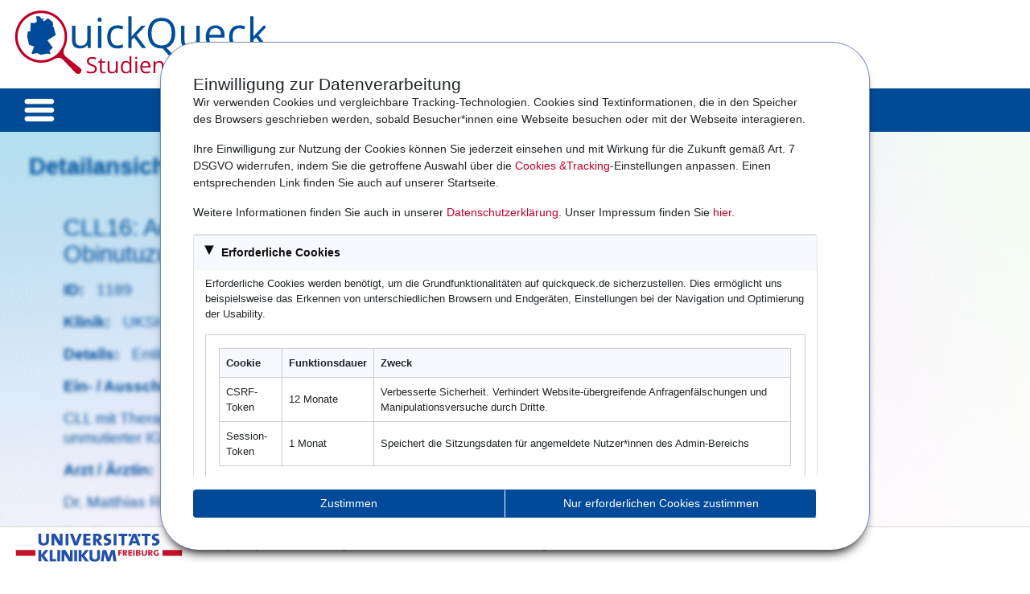

--- FILE ---
content_type: text/html; charset=utf-8
request_url: https://www.quickqueck.de/detail/1189/
body_size: 18026
content:

<!DOCTYPE html>
<html lang="de">
<head>
    <meta charset="utf-8">
    <meta name="viewport" content="width=device-width, initial-scale=1, shrink-to-fit=no">
    <meta name="robots" content="noindex">
    <title>QuickQueck© V3.0 - Studiensuche</title>
    <link href="/static/bootstrap-4.6.0-dist/css/bootstrap.min.css" rel="stylesheet">
    <link href="/static/fontawesome-free-5.15.4-web/css/all.min.css" rel="stylesheet">
    <script async src="https://www.googletagmanager.com/gtag/js?id=G-R3LHHCHGGT"></script>
    <script src="/static/jquery-3.6.0/jquery-3.6.0.min.js"></script>
	<script src="/static/markjs-8.11.1/jquery.mark.min.js"></script>
    <link href="/static/quickqueck2023relaunch/relaunch.css?v=0019" rel="stylesheet">
    <link href="/static/consent_plugin_20230423/css/consent_cookie.css" rel="stylesheet">
    <script src="/static/consent_plugin_20230423/js/consent_cookie.js"></script>
	<script src="/static/bootstrap-4.6.0-dist/js/bootstrap.min.js"></script>
	<script id="stdata" type="application/json"></script>		
    <script defer>
	
		var ClinicsData = [];
		var EntityData = [];
		var TlineData = [];
		var StudyData = [];
		var AgeGroupData = [];
		var PhaseData = [];
	
		function reveal_mail(str)
        {
            return str.replace(/&#(\d+);/g, function (match, dec) {
                return String.fromCharCode(dec);
            });
        }

        function openMail(str) {
            document.location.href = 'mailto:' + reveal_mail(str);
        }

        function mailHandler(target, action) {
            $("." + target).attr("href", 'javascript:openMail("' + window[action] + '")');
        }
	
		var qq_mail_addr = "&#109;&#101;&#100;&#49;&#46;&#113;&#117;&#105;&#99;&#107;&#113;&#117;&#101;&#99;&#107;&#64;&#117;&#110;&#105;&#107;&#108;&#105;&#110;&#105;&#107;&#45;&#102;&#114;&#101;&#105;&#98;&#117;&#114;&#103;&#46;&#100;&#101;";


        function formatContactInfo(text, emailSubject, emailContent) {
            // Ersetzt normale Leerzeichen nach Telefonnummern und vor den E-Mail-Adressen mit &nbsp;
            text = text.replace(/(<a href="tel:[^>]+?>\d{2}-\d{4}<\/a>) /g, '$1&nbsp;');
            text = text.replace(/ \(/g, '&nbsp;(');

            const emailRegex = /(\b[A-Za-z0-9._%+-]+@[A-Za-z0-9.-]+\.[A-Za-z]{2,}\b)/g;

            const emailList = [];
            const subjectFormatted = emailSubject ? encodeURIComponent(emailSubject) : '';
            const contentFormatted = emailContent ? encodeURIComponent(emailContent) : '';

            // Alle E-Mail-Adressen sammeln
            text.replace(emailRegex, function (match) {
                if (!emailList.includes(match)) {
                    emailList.push(match);
                }
            });

            // E-Mail-Adressen durch klickbare Links ersetzen
            text = text.replace(emailRegex, function (match) {
                const cc = emailList.filter(addr => addr !== match).join(',');

                const mailtoLink = `mailto:${match}?${cc ? "cc=" + cc + "&" : ""}subject=${subjectFormatted}&body=${contentFormatted}`;

                // Optional: Anzeige mit <wbr> für Zeilenumbruch
                const displayText = match.replace('@', '&#64;<wbr>').replace(/\./g, '.<wbr>');

                return `<a href="${mailtoLink}">${displayText}</a>`;
            });

            text = text.replace(/ \)/g, '&nbsp;)');

            return text;
        }
		
		function getClinicByNo(id) {
			var m = ClinicsData.filter((p) => p.id == id);
			if (m != null && m.length > 0) {
			  return m[0].name;
			}
			return "";
		}
		
		function getEntitaetByNo(id, data) {
		   if (!Array.isArray(data) || data.length === 0) {
				console.error("Ungültige oder leere Daten übergeben: ", data);
				return null;
			}

			for (let i = 0; i < data.length; i++) {
				if (data[i].id === id) {
					return data[i].name;
				}

				if (data[i].children && Array.isArray(data[i].children)) {
					let name = getEntitaetByNo(id, data[i].children);
					if (name) {
						return name;
					}
				}
			}

			return null; // Falls die ID nicht gefunden wird
		}
		
		function getTherapyLineByNo(id) {
			var m = TlineData.filter((p) => p.id == id);
			if (m != null && m.length > 0) {
			  return m[0].name;
			}
			return "";
		}
		
		// Gruppierung nach study_link:
		const groupedByLink = StudyData.reduce((acc, study) => {
			const normalizedLink = normalizeClinicalTrialsUrl(study.study_link);
			if (!acc[normalizedLink]) {
				acc[normalizedLink] = [];
			}
			acc[normalizedLink].push(study);
			return acc;
		}, {});		
		
		function normalizeClinicalTrialsUrl(url) {
			// Prüfe, ob es sich um eine URL von clinicaltrials.gov handelt
			if (url.includes("clinicaltrials.gov")) {
				let urlObj = new URL(url);
				// Konstruiere neue URL nur mit dem Origin und Pathname
				return urlObj.origin + urlObj.pathname;
			}
			// Falls nicht, gebe die ursprüngliche URL zurück
			return url;
		}
		
		var mailto_doctor_text = "Liebes Studienteam,\r\n\r\n" + 
                                "Bezugnehmend auf die o.g. Studie, die ich in QuickQueck© gefunden habe, möchte ich gerne Kontakt mit Ihnen aufnehmen.\r\n" +
                                "Sie erreichen mich am besten per Mail/telefonisch unter \r\n\r\n" + 
                                "Mit freundlichen Grüßen,\r\n\r\n\r\n";

		
		$(document).ready(function () {
		
			$(".main-logo-bar").find("div").click(function() {
				document.location.href = "/home/";
			});

			var url = "https://www.quickqueck.de/search/json/";
			if (window.location.hostname.includes("test")) {
				url = "https://test.quickqueck.de/search/json/";
			}
			// Verwendung von fetch, um die Daten asynchron abzurufen
			fetch(url)
				.then(response => {
					// Die Antwort als JSON verarbeiten
					if (response.ok) {
						return response.json();
					}
					throw new Error('Netzwerkantwort war nicht ok.');
				})
				.then(data => {
					try {
					  
					document.getElementById('stdata').textContent = JSON.stringify(data, null, 2);
					StudyData = data.studies;
					ClinicsData = data.clinics;
					EntityData = data.entities;
					TlineData = data.therapy_lines;
					AgeGroupData = data.age_groups;
					PhaseData = data.phases;

					var current_studyid = "1189";
					var current_studyurl = "https://clinicaltrials.gov/study/NCT05197192";
					var current_entity = "CLL";
						
					const normalizedLink = normalizeClinicalTrialsUrl(current_studyurl);  

					const groupedByLink = StudyData.reduce((acc, study) => {
						const normalizedLink = normalizeClinicalTrialsUrl(study.study_link);
						if (!acc[normalizedLink]) {
							acc[normalizedLink] = [];
						}
						//if(study.study_link != normalizedLink) {
							acc[normalizedLink].push(study);
						//}
						return acc;
					}, {});
						
					const studies = groupedByLink[normalizedLink];
						
					var m = [];
					studies.map((entry) => { 
							if(entry.study_link != null) {
								var tt = getEntitaetByNo(entry.entity, EntityData);

								if(entry.id != current_studyid && tt == current_entity) {
									m.push(entry);
								}
							}
					});
						

					if (!m || m.length === 0) {
						$(".similar_studies_area").addClass("hiddenC");
						return;
					}
					else {
						try {

                            var group = "UKSH, Campus Kiel"; // ID der Hauptstudie (Standort)
                            var entitaet = "CLL";

                            let table = '<div class="table-responsive"><table class="similar_studies_table table" border="1"><thead><tr><th scope="col">ID</th><th scope="col">Details</th><th scope="col">Klinik</th><th scope="col">Therapielinie</th></tr></thead><tbody>';

                            let resp_table = '<table class="similar_studies_table table" border="1"><tbody>';
                            const regex = /\bArm\b|Treatment ?\d+/;
                            var mcounter = 0;

							// Neu: Für den eigenen Standort zeigen wir keine Arme an, für benachbarte Standorte allerdings schon:
                            m.forEach(study => {
                                // Prüfen, ob die Studie aus derselben Gruppe stammt wie die Hauptstudie
                                let sameGroup = study.group == group;

                                // Falls die Studie aus der gleichen Klinik ist, prüfen wir den Regex
                                let shouldFilter = sameGroup && regex.test(study.study_name);

                                // Wenn die Studie nicht gefiltert werden soll, rendern wir sie
                                if (!shouldFilter) {
                                    mcounter++;
                                    resp_table += `<tr>
													<td data-title="ID">ID: ${study.id}, 
													<a target="_blank" href='/detail/${study.id}'>Details</a>, 
													${getClinicByNo(study.group)}, 
													Therapielinie: ${getTherapyLineByNo(study.therapy_line)}</td>
												</tr>`;
                                }
                            });

                            m.forEach(study => {
                                let sameGroup = study.group == group;
                                let shouldFilter = sameGroup && regex.test(study.study_name);

                                if (!shouldFilter) {
                                    table += `<tr>
												<th scope="row">${study.id}</th>
												<td><a target="_blank" href='/detail/${study.id}'>Details</a></td>
												<td>${getClinicByNo(study.group)}</td>
												<td>${getTherapyLineByNo(study.therapy_line)}</td>
											</tr>`;
                                }
                            });

                            table += '</tbody></table></div>';
                            resp_table += '</tbody></table></div>';

                            if (mcounter > 0) {
                                var info_text = "Für die Entität " + entitaet + " wird diese Studie auch an folgenden Klinken/Zentren durchgeführt:";
                                $(".studies_info_text").html(info_text);
                                $("#similar_studies").html(table);
                                $("#responsive_similar_studies").html(resp_table);
                            }

                            $(".similar_studies_area").removeClass("hiddenC");

						}
						catch(error) {
							console.log(error);
						}
					}
					}
					catch(Error) {
						
					}
				})
				.catch(error => {
					  
				});
		
		
			var study_info = "CLL16: Acalabrutinib (2nd line BTKi), Obinutuzumab + Venetoclax  vs. Obinutuzumab + Venetoclax";
		
			mailHandler("qq_mailkontakt", "qq_mail_addr");
			mailHandler("qq_mailkontakt2", "qq_mail_addr");
			try {
				  var ak = "Dr. Matthias Ritgen: Telefon: 0431 500 22511\u003B (Matthias.Ritgen@uksh.de)";
				  $('.arzt_kontakt').html(formatContactInfo(ak, study_info, mailto_doctor_text));

				  var sn = "Gunda Heydorn\u002DHeistermann: Telefon: 0431 500 22561\u003B (Gunda.Heydorn\u002DHeistermann@uksh.de)";
				  $('.studyassistance_kontakt').html(formatContactInfo(sn, study_info, mailto_doctor_text));
			}
			catch(Error) {
				console.log(Error);
			}
		});
	
        setTimeout(
            () => {
                if (__qq_consent_plugin_existing && __if_analytics_allowed) {
                    try {
                        gtag('consent', 'update', {
                            'analytics_storage': 'granted'
                        });

                        window.dataLayer = window.dataLayer || [];
                        function gtag() { dataLayer.push(arguments); }
                        gtag('js', new Date());
                        gtag('config', 'G-R3LHHCHGGT');
                    }
                    catch (e) {
                    }
                }
                else {
                    try {
                        gtag('consent', 'update', {
                            'analytics_storage': 'denied'
                        });
                    }
                    catch (e) {
						try {
							gtag('consent', 'default', {
								'analytics_storage': 'denied'
							});
						}
						catch(e2) {
							
						}
                    }
                }
                
            }
            , 1000);
		</script>
</head>
<body id="qqapp" class="sticky_footer_wrp">

  <div class="header-main">
	<div class="header-flex">
		<div class="main-logo-bar">
			<div class="qq-logo-area"></div>
		</div>

	  <nav
		class="navbar navbar-expand-lg navbar-light bg-light qq-nav-bar-main"
	  >
		<button
		  class="navbar-toggler toggler-small-devices collapsed"
		  type="button"
		  data-toggle="collapse"
		  data-target="#navbar_main"
		  aria-controls="navbar_main"
		  aria-expanded="false"
		  aria-label="Toggle navigation"
		>
		  <img src="/static/quickqueck2023relaunch/img/icons8.png" class="img-fluid" alt="Menu">
		</button>

		<div class="collapse navbar-collapse" id="navbar_main">
		  <ul class="navbar-nav mr-auto">
			<li class="nav-item dropdown">
			  <button
				class="nav-link dropdown-toggle navbar-toggler toggler-big-devices"
				type="button"
				data-toggle="dropdown"
			  >
				<img src="/static/quickqueck2023relaunch/img/icons8.png" class="img-fluid" alt="Menu">
			  </button>
			  <div class="dropdown-menu" aria-labelledby="navbarDropdown">
				<a class="dropdown-item" href="/home/">Startseite</a>
				<a class="dropdown-item" href="/search/">Studiensuche</a>
				<a class="dropdown-item" href="/news/">News</a>
				<a class="dropdown-item" href="/teilnehmende_kliniken/"
				  >Teilnehmende Kliniken</a
				>
				<a class="dropdown-item" href="/ueber_quickqueck/"
				  >Über QuickQueck©</a
				>
				<a class="dropdown-item" href="/team/">Team</a>
				<a class="dropdown-item" href="/foerderung/">Förderung</a>
				
				
				  <a class="dropdown-item dropdown-menu-spacer-bottom" href="/admin/">Studien einstellen</a>
				
			  </div>
			</li>
		  </ul>
		</div>

	  </nav>
	</div>
  </div>

  <div class="mtc-wrapper">
      <div class="wrapper qqwrp-inhalt">
        <div class="detailstudy container bg-img-big-devices">
          <div class="central-content-area">
            <h1>Detailansicht</h1>
            
            <div class="qq_container_text_block">
              <h2>CLL16: Acalabrutinib (2nd line BTKi), Obinutuzumab + Venetoclax  vs. Obinutuzumab + Venetoclax</h2>
              <div class="study_detail_wrapper">

				
					<div class="wrap_text_block">
					  <p class="text_label">
						  <strong>ID:</strong>
					  </p>
					  <p>
						1189
					  </p>
					</div>
					<div class="wrap_text_block">
						<p class="text_label">
							<strong>Klinik:</strong>
						</p>
						<p>
						  UKSH, Campus Kiel
						</p>
					</div>
					<div class="wrap_text_block">
						<p class="text_label">
							<strong>Details:</strong>
						</p>
						<p>
							Entität: CLL, Phase III, Therapielinie ED, Alter ≥18, 
						</p>
					</div>					
					<div class="wrap_text_block wrap_content">
						<p class="text_label">
							<strong>Ein- / Ausschlusskriterien:</strong>
						</p>
						<p>
						  CLL mit Therapieindikation laut iwCLL. Hochrisiko CLL d.h. 17p-Deletion, TP53-Mutation, komplexer Karyotyp oder unmutierter IGHV Status.
						</p>
					</div>
					
					
						<div class="wrap_text__block wrap_content">
							<p class="text_label">
								<strong>Arzt / Ärztin:</strong>
							</p>
							<p class="arzt_kontakt">
							</p>
						</div>
					
					
					
						<div class="wrap_t_ext_block study_assistance_area">
							<p class="text_label">
								<strong>Studienassistenz:</strong>
							</p>
							<p class="studyassistance_kontakt">
							</p>
						</div>
					
					
					
						<div class="wrap_text_block studienregister_area">
							<p class="text_label">
								<strong>Studienregister:</strong>
							</p>
							<p>
								<a target="_blank" href="/studylink/1189/">
								  ClinicalTrials.gov
								  </a>
							</p>
						</div>
					
					
					
					<div class="wrap_t_ext_block hiddenC similar_studies_area">
						<p class="text_label">
							<strong class="studies_info_text"></strong>
						</p>
						<p id="similar_studies">
						  
						</p>
						<p id="responsive_similar_studies">
							
						</p>
					</div>
				
				
              </div>
            
            </div>
            
          </div>
        </div>
        
        <div class="push"></div>
      </div>

      <footer class="pt-4 my-md-5 pt-md-5" style="display:block; background: #fff">
            <div class="footer_content">
                <div class="row">

                    <div class="col-links col-md">
                        <div class="col-bottom-spacer">
                            <ul class="list-unstyled text-small">
                                <li><a class="qq_mailkontakt text-muted" href="javascript:void(0)">Kontakt</a></li>
                                <li class="qq-link-spacer"><span>|</span></li>
                                <li><a class="text-muted" href="/impressum/">Impressum</a></li>
                                <li class="qq-link-spacer"><span>|</span></li>
                                <li><a class="text-muted" href="/impressum/">Datenschutz</a></li>
                                <li class="qq-link-spacer"><span>|</span></li>
                                <li><a class="text-muted cookies_info_link" href="#">Cookies</a></li>
                            </ul>
                        </div>
                    </div>
                    <div class="col-logo col-md">
                        <img src="/static/quickqueck2023relaunch/img/logo_freiburg.svg" class="img-fluid" alt="Universitätsklinikum Freiburg">
                    </div>
                    <div class="col-info-text col-md">
                        <h5>
                            <span>QuickQueck© ist ein Angebot des Universitätsklinikums Freiburg</span>
                        </h5>
                    </div>
                </div>
            </div>
        </footer>
    </div>


</body>
</html>


--- FILE ---
content_type: text/css; charset=utf-8
request_url: https://www.quickqueck.de/static/quickqueck2023relaunch/relaunch.css?v=0019
body_size: 95326
content:
/* START: Img-Styles */
body {
    min-width: 375px;
    background-color: #fff;
	font-family: -apple-system, BlinkMacSystemFont, "Segoe UI", Roboto, "Helvetica Neue", Arial, "Noto Sans", "Liberation Sans", sans-serif, "Apple Color Emoji", "Segoe UI Emoji", "Segoe UI Symbol", "Noto Color Emoji"!important;
}

#qqapp .central-content-area figure.figure-with-text figcaption {
	display: contents;
}

#qqapp .central-content-area figure.figure-with-text {
	background: #fff;
    padding: 1rem;
}

#qqapp figure.figure-with-text figcaption p {
	margin-bottom: 0!important;
	padding-bottom: 0!important;
	margin-left: 1rem;
}

#qqapp .jumbotron {
    margin-bottom: 0rem;
}

#qqapp footer {
    border-top: 1px solid #ccc;
}

#qqapp .central-content-area figure.figure-with-text img {
	width: auto;
}

#qqapp.team_page .central-content-area figure.small-img figcaption {
    width: 90% !important;
}

#qqapp .central-content-area figure.small-img figcaption {
	width: 50%!important;
}

.jstree-default-large > .jstree-no-dots .jstree-open > .jstree-ocl {
  background-position: -32px 0;
  margin-left: -18px;
}

#qqapp .central-content-area .studien_count {
    font-weight: bold;
    color: #004E99;
    padding-right: 1rem;
    padding-bottom: 1rem;
    padding-left: 3px;
    margin-left: 1rem;
}

@media (max-width: 768px) {
    
	#qqapp.textf .central-content-area {
        margin-left: unset;
        margin-right: unset;
    }
}

#qqapp.textf .central-content-area {
    width: 93% !important;
}

#qqapp.textf .qq-text-container {
    width: 90% !important;
}

@media (min-width: 992px) {
    #qqapp.textf .container,
    #qqapp.textf .container-lg,
    #qqapp.textf .container-md,
    #qqapp.textf .container-sm {
        max-width: unset;
    }
	
	#qqapp .central-content-area figure.figure-with-text figcaption {
		width: 50%;
	}
}

@media (min-width: 1200px) {

    #qqapp.textf .container,
    #qqapp.textf .container-lg,
    #qqapp.textf .container-md,
    #qqapp.textf .container-sm,
    #qqapp.textf .container-xl {
        max-width: unset;
    }
}

@media (min-width: 768px) {

    #qqapp.textf .container,
    #qqapp.textf .container-md,
    #qqapp.textf .container-sm {
        max-width: unset;
    }
}

@media (min-width: 576px) {

    #qqapp.textf .container,
    #qqapp.textf .container-sm {
        max-width: unset;
    }
}

@media (min-width: 576px) {

    #qqapp.textf .container,
    #qqapp.textf .container-sm {
        max-width: unset;
    }
}

.h1,
.h2,
.h3,
.h4,
.h5,
.h6,
h1,
h2,
h3,
h4,
h5,
h6 {
    margin-bottom: 0;
}

#qqapp figure {
    margin: 0 0 0;
}

#qqapp figure.extra-padding {
    margin: 0 0 2.7rem;
}

#qqapp .container_img_table .small-img {
    width: 300px;
}

#qqapp .qq_container_text_block p {
    margin-bottom: 2.7rem;
}

#qqapp .qq_container_text_block .col:first-child {
    margin-right: 3rem;
}

#qqapp.foerderung .qq_container_text_block .col:first-child {
    margin-right: 3rem;
    min-width: 20rem;
}

#qqapp .container_img_table table {
    margin-top: 2.7rem;
}

#qqapp .container_img_table table {
    width: 100%;
}

#qqapp .container_img_table .small-img .img_logo {
    min-width: 300px;
}

#qqapp .qq_container_text_block .qq_container_descr_area h2,
#qqapp .qq_container_img_block .qq_container_descr_area h2 {
    padding-bottom: 1rem;
}

#qqapp .container_img_table .figure-with-text .img_logo,
#qqapp .container_img_table .figure-with-text .img_portrait,
#qqapp .container_img_table .small-img .img_logo,
#qqapp .container_img_table .small-img .img_portrait {
    background-size: contain !important;
}

#qqapp .container_img_table .figure-with-text .img_landscape,
#qqapp .container_img_table .small-img .img_landscape {
    background-size: cover !important;
}

#qqapp .container_img_table .figure-with-text .team_ruch,
#qqapp .container_img_table .small-img .team_ruch {
    background: url(./img/mps-logo-blau.svg) center center no-repeat, url(./img/ChemoCompile_Logo.svg) right 61px no-repeat;
}

#qqapp .container_img_table .figure-with-text .table_img.placeholder-img,
#qqapp .container_img_table .small-img .table_img.placeholder-img {
    background: #fff;
}

#qqapp .container_img_table .small-img .table_img {
    display: block;
    width: auto;
    height: 250px;
    margin: 0;
    border: 1px solid #ccc;
}

#qqapp .central-content-area div.qq-text-container {
    padding-bottom: 1rem;
}

#qqapp .central-content-area .container_img_table figure.figure-with-text figcaption,
#qqapp .central-content-area .container_img_table figure.small-img figcaption {
    padding-left: 0;
}

#qqapp .central-content-area .container_img_table figure.figure-with-text,
#qqapp .central-content-area .container_img_table figure.small-img {
    display: block;
    max-width: 350px;
}

/* ENDE: Img-Styles */
/* Allgemeine Styles */
body {
    font-family: Arial, Verdana, Helvetica, sans-serif;
    background-attachment: fixed !important;
    background-repeat: no-repeat;
    background-position-x: 0%;
    background-position-y: 0%;
    background-repeat: repeat;
    background-attachment: scroll;
    background-attachment: fixed;
    background-position: center;
    background-repeat: no-repeat;
    width: 100%;
    max-width: 1920px;
    display: flex;
    align-items: center;
    flex-flow: column;
    align-content: center;
    align-self: center;
    align-items: center;
    flex-flow: row wrap;
}

#qqapp .navbar-toggler .img-fluid {
    max-width: 100%;
    height: 38px;
}

#qqapp .navbar-toggler {
    padding: 0 0.75rem;
    font-size: 1.25rem;
    line-height: 1;
    background-color: transparent;
    border: 1px solid transparent;
    border-radius: 0.25rem;
}

#qqapp #lupe {
    margin-top: -4.75rem !important;
}

#qqapp .sticky_footer_wrp {
    grid-template-rows: auto 1fr auto;
}

#qqapp #navbar_main .dropdown-menu .dropdown-item,
#qqapp #navbar_main .dropdown-menu .dropdown-item:hover {
    background-color: #004B96 !important;
}

#qqapp .qq_container_img_block .small-size_image,
#qqapp .qq_container_img_block .small-size_image .responsive-img-with-text {
    cursor: default !important;
}

#qqapp .qq_container_img_block .qq_container_img_area {
    cursor: pointer;
}

#qqapp .navbar .navbar-toggler.collapsed .navbar-toggler-icon2 {
    background: url("data:image/svg+xml,%3csvg xmlns='http://www.w3.org/2000/svg' width='30' height='30' viewBox='0 0 30 30'%3e%3cpath stroke='rgba%280, 0, 0, 0.5%29' stroke-linecap='round' stroke-miterlimit='10' stroke-width='2' d='M4 7h22M4 15h22M4 23h22'/%3e%3c/svg%3e") !important;
}

#qqapp .navbar .navbar-toggler .navbar-toggler-icon2 {
    background: url(./img/xclose.png) no-repeat;
    background-size: contain;
    background-color: #fff;
    background-position: 0;
    display: inline-block;
    width: 1.5em;
    height: 1.5em;
    vertical-align: middle;
    content: "";
}

#qqapp .qq_container_descr_area_content p {
    line-height: 1.8rem;
    max-width: 94vw;
}

#qqapp .qq_container_descr_area .overflow-ellipsis,
#qqapp .qq_container_descr_area_content p {
    margin-bottom: 0
}

#qqapp .qq_container_descr_area.full-content .qq_container_descr_area_content {
    max-height: unset;
    max-width: 99%;
    /* Bug-Fix: Text, der über den Smartphone-Rand geht */
}

#qqapp .qq_container_descr_area.full-content .qq_container_descr_area_content p {
    padding-bottom: 1rem;
}

#qqapp .qq_container_descr_area.full-content .qq_container_descr_area_content p .block_link {
    display: block;
    padding-bottom: 0;
    padding-top: 0.5rem;
}

#qqapp .qq_container_descr_area .qq_container_descr_area_content .preview-text {
    text-overflow: ellipsis;
    overflow: hidden;
    display: -webkit-box !important;
    -webkit-line-clamp: 6;
    -webkit-box-orient: vertical;
    white-space: normal;
}

#qqapp .qq_container_descr_area .qq_container_descr_area_content {
    overflow: hidden;
    text-overflow: ellipsis;
    -webkit-line-clamp: 6;
    line-clamp: 6;
    -webkit-box-orient: vertical;
    word-wrap: break-word;
    line-height: 1.5rem;
    max-height: calc(6*1.5rem);
}

#qqapp .bawul,
#qqapp .dkhl,
#qqapp .med1l,
#qqapp .cccfl {
    margin-bottom: 2.7rem;
}

#qqapp .med1l img {
    max-width: 349px !important;
    max-height: 178px;
    width: auto !important;
}

#qqapp .cccfl img {
    width: 360px !important;
    max-height: 181px;
    width: auto !important;
}

#qqapp .bawul img {
    max-width: 348px !important;
    max-height: 100px;
    width: auto !important;
}

#qqapp .dkhl img {
    width: 298px !important;
}

#qqapp .container,
#qqapp .container-fluid,
#qqapp .container-lg,
#qqapp .container-md,
#qqapp .container-sm,
#qqapp .container-xl {
    margin-right: unset;
    margin-left: unset;
}

#qqapp .qq_container_text_block ul li {
    padding-bottom: 0.5rem;
}

#qqapp .qq_container_img_area.with-bg p {
    display: none;
}

#qqapp .qq_container_text_block {
    flex-flow: row wrap;
    margin-bottom: 3rem;
}

#qqapp .qq_container_text_block.small-bl {
    flex-flow: row wrap;
    margin-bottom: 0;
}

#qqapp .qq_container_text_block.small-bl .qq-text-container {
    padding-bottom: 0;
}

#qqapp .qq_container_img_block {
    flex-flow: row nowrap;
    margin-bottom: 3rem;
}

#qqapp .qq_container_text_block,
#qqapp .qq_container_img_block {
    display: flex;
    margin-left: 2.7rem;
    margin-top: 2.7rem;
}

#qqapp .modal-dialog .modal-body p {
    font-size: 1.2rem;
    color: #212529;
}

#qqapp .modal-dialog .btn-primary {
    color: #fff;
    background-color: #004E99;
    border-color: #004E99;
    border-top-color: rgb(0, 78, 153);
    border-right-color: rgb(0, 78, 153);
    border-bottom-color: rgb(0, 78, 153);
    border-left-color: rgb(0, 78, 153);
}

#qqapp .modal-dialog .btn-primary:hover {
    color: #fff;
    background-color: #004E99;
    border-color: #004E99;
    border-top-color: rgb(0, 78, 153);
    border-right-color: rgb(0, 78, 153);
    border-bottom-color: rgb(0, 78, 153);
    border-left-color: rgb(0, 78, 153);
}

#qqapp .modal-dialog .modal-body {
    display: block !important;
    overflow-y: auto;
    max-height: calc(100vh - 200px);
}

#qqapp .modal-dialog .modal-title {
    margin-bottom: 0;
    line-height: 1.5;
    color: #004E99;
}

#qqapp .responsive-img-with-figure,
#qqapp .responsive-img-with-text {
    background-position: center;
    background-size: contain;
    background-repeat: no-repeat;
}

#qqapp .responsive-img-with-text {
    cursor: pointer;
}

#qqapp .bg-ente {
    background-image: url(./img/ente.png);
}

#qqapp .bg-ente-big {
    background-image: url(./img/ente.png);
}

#qqapp .small-img img,
#qqapp .bg-ente-sm_all-size {
    max-width: 322px;
}

#qqapp .big-img img,
#qqapp .bg-ente-big-size {
    width: 60vw;
    max-width: 800px;
}

#qqapp .overflow-ellipsis {
    text-overflow: ellipsis;
}

#qqapp a {
    color: #BD0028;
}

#qqapp .container_img_table a,
#qqapp .qq_container_img_block .qq_container_descr_area a,
#qqapp .qq_container_text_block .qq_container_descr_area a {
    color: #BD0028;
    font-size: 1.1rem;
    font-weight: bold;
    padding-bottom: 1rem;
    padding-top: 0;
}

#qqapp .qq_container_img_block .qq_container_descr_area {
    display: flex;
    flex-flow: column wrap;
    padding-left: 5rem;
    flex-basis: fit-content;
    width: 100%;
    height: auto;
}

#qqapp .qq_container_img_block .qq_container_img_area p {
    margin-left: auto;
    margin-right: auto;
    text-align: center;
}

#qqapp .qq_container_img_block .qq_container_img_area {
    display: flex;
    align-items: center;
    background: #fff;
    width: 40rem;
    height: auto;
    min-height: 15rem;
}

#qqapp .footer_content {
    background: #fff;
}

#qqapp .footer_content {
    width: 100%;
    height: 100%;
}

#qqapp .opacity_block {
    width: 100%;
}

#qqapp .opacity_spacer {
    background-color: #fff;
}

#qqapp .opacity_spacer.sp-100 {
    opacity: 1;
    height: 1px;
}

#qqapp .opacity_spacer.sp-95 {
    opacity: 0.95;
    height: 1px;
}

#qqapp .opacity_spacer.sp-90 {
    opacity: 0.9;
    height: 1px;
}

#qqapp .opacity_spacer.sp-85 {
    opacity: 0.85;
    height: 1px;
}

#qqapp .opacity_spacer.sp-80 {
    opacity: 0.8;
    height: 1px;
}

#qqapp .opacity_spacer.sp-75 {
    opacity: 0.75;
    height: 1px;
}

#qqapp .opacity_spacer.sp-70 {
    opacity: 0.7;
    height: 1px;
}

#qqapp .opacity_spacer.sp-65 {
    opacity: 0.65;
    height: 1px;
}

#qqapp .opacity_spacer.sp-60 {
    opacity: 0.6;
    height: 1px;
}

#qqapp .opacity_spacer.sp-55 {
    opacity: 0.55;
    height: 1px;
}

#qqapp .opacity_spacer.sp-50 {
    opacity: 0.5;
    height: 1px;
}

#qqapp .opacity_spacer.sp-45 {
    opacity: 0.45;
    height: 1px;
}

#qqapp .opacity_spacer.sp-40 {
    opacity: 0.4;
    height: 1px;
}

#qqapp .opacity_spacer.sp-35 {
    opacity: 0.35;
    height: 1px;
}

#qqapp .opacity_spacer.sp-30 {
    opacity: 0.3;
    height: 1px;
}

#qqapp .opacity_spacer.sp-25 {
    opacity: 0.25;
    height: 1px;
}

#qqapp .opacity_spacer.sp-20 {
    opacity: 0.2;
    height: 1px;
}

#qqapp .opacity_spacer.sp-15 {
    opacity: 0.15;
    height: 1px;
}

#qqapp .opacity_spacer.sp-10 {
    opacity: 0.1;
    height: 1px;
}

#qqapp .opacity_spacer.sp-5 {
    opacity: 0.05;
    height: 1px;
}

/* Akkordeon-Button */
.filter-accordion {
    background-color: #f5af32;
    color: #fff;
    cursor: pointer;
    padding: 15px;
    width: 100%;
    text-align: left;
    border: none;
    outline: none;
    font-size: 18px;
    transition: 0.3s;
}

/* Button Hover Effekt */
.filter-accordion:hover {
    background-color: #f5af32;
}

/* Inhalt des Akkordeons (Standard: versteckt) */
.filter-panel {
    padding: 15px;
    display: none;
    background-color: #f1f1f1;
    border: 1px solid #ccc;
    overflow: hidden;
}

/* Inhalt anzeigen, wenn aktiv */
.filter-panel.show {
    display: block;
}

/* Pfeil-Symbol */
.arrow {
    transition: transform 0.3s ease;
}

/* Wenn aktiv, dreht sich der Pfeil */
.active .arrow {
    transform: rotate(180deg);
}

#qqapp .opacity_spacer.sp-0 {
    opacity: 0;
    height: 1px;
}

#qqapp .header-main {
    width: 100%;
    display: block;
    position: fixed;
    top: 0;
    padding-top: 0px;
    z-index: 1;
}

#qqapp .qq-nav-bar-main {
    color: #fff !important;
    background-color: #004B96 !important;
    width: 100%;
}

#qqapp .navbar-light .navbar-brand {
    color: #fff;
}

#qqapp .navbar-light .navbar-nav .nav-link {
    color: transparent;
}

#qqapp .navbar-collapse li.active a {
    text-decoration: underline;
}

#qqapp footer {
    position: relative;
    bottom: 0;
    margin-bottom: 0;
    background: #fff;
    z-index: 0;
}

#qqapp footer .col-links,
#qqapp footer h5 {
    width: 100%;
}

#qqapp footer .img-fluid {
    /* Bei Logo mit Kreis-Grafik: height: 92px; */
    height: 43px;
    width: auto;
    padding-top: 8px;
}

#qqapp footer ul li a {
    color: #BD0028 !important;
}

#qqapp footer h5 {
    color: #6c757d;
    font-size: 1rem;
}

#qqapp footer .text-muted {
    color: #6c757d;
    font-size: 0.9rem;
}

#qqapp footer ul li .text-muted {
    font-size: 0.9rem;
}

#qqapp footer .col-info-text h5 span {
    font-size: 0.9rem;
    display: block;
    width: 100%;
}

#qqapp footer .list-unstyled li.qq-link-spacer {
    width: 1rem;
    text-align: center;
}

#qqapp .navbar-light .navbar-toggler {
    background: #004B96;
    border: transparent;
}

#qqapp .navbar-light .navbar-toggler-icon2 {
    background-color: #fff;
}

#qqapp .main-logo-bar div.qq-logo-area {
    background: #fff url(./img/QuickQueck_logo.svg) 10px 0 no-repeat;
    background-size: auto;
    height: 110px;
    width: 330px;
    back__ground-size: 20rem;
    padding-left: auto !important;
    align-content: center;
    align-self: center;
}

#qqapp .studien_filter_info table {
    margin-bottom: 1rem;
}

#qqapp .studien_filter_info table tr,
#qqapp .studien_filter_info table td {
    flex: unset;
}

#qqapp .studien_filter_info {
    font-size: 1rem;
    margin-left: 1rem;
    margin-right: 1rem;
}

#qqapp .studien_filter_info td {
    vertical-align: sub;
}

#qqapp .studien_filter_info p {
    font-size: 1rem !important;
    margin-bottom: 0;
}

#qqapp .studien_filter_info strong {
    width: 120px;
    display: block;
}

#qqapp .main-logo-bar {
    display: flex;
    background: #fff;
    width: 100%;
}

#qqapp .clinic_body_headline {
    margin-bottom: 0.4rem;
    font-weight: bold;
}

#qqapp .container.bg-img-big-devices {
    display: flex;
    flex-flow: column;
    align-self: center;
    align-content: center;
    align-self: center;
}

#qqapp navbar {
    display: flex;
}

#qqapp .central-search-button a {
    color: #fff;
    font-size: 1.8rem;
    width: 100%;
    height: 100%;
    display: block;
    text-decoration: none;
}

#qqapp .central-search-button span {
    display: inline-block;
    vertical-align: text-bottom;
    font-size: 1.5rem;
    padding-top: 0;
}

#qqapp .central-search-button i {
    background: url(./img/search_icon.png) no-repeat;
    background-size: contain;
    width: 2rem;
    height: 2rem;
    display: inline-block;
    vertical-align: middle;
}

#qqapp footer {
    display: flex;
    width: 100%;
}

#qqapp .qq_map_area {
    background: url(./img/d_komplett.png);
    background-position-x: 0%;
    background-position-y: 0%;
    background-repeat: repeat;
    background-size: auto;
    background-repeat: no-repeat;
    background-size: contain;
    margin-top: 1.5rem;
    background-position: 0px 8rem;
    background-size: 34vh;
    padding-left: auto;
    display: flex;
    align-content: center;
    align-items: center;
    align-self: center;
}

#qqapp .qq_content_text {
    color: #004E99;
    margin-top: 1.5rem;
    width: 23rem;
}

#qqapp .container.bg-img-big-devices {
    width: 100% !important;
    padding-right: 12px !important;
    padding-left: 18px !important;
}

#qqapp .qq_map_area .central-content-area {
    margin-left: 8vw;
    display: flex;
    flex-flow: column wrap;
}

#qqapp .col-logo {
    margin-bottom: 1rem;
}

.qq_content_headline_big {
    order: 1
}

.qq_content_text {
    order: 3;
}

.central-search-button {
    order: 2
}

#qqapp #navbar_main .cookies_info_link {
    display: none;
}

#qqapp #navbar_main .dropdown-toggle::after {
    display: none;
}

#qqapp footer .row {
    width: 100%;
    padding-bottom: 1rem;
}

#qqapp .navbar {
    padding: .5rem 18px;
}

#qqapp figcaption p {
    padding-bottom: 1rem;
}

#qqapp .central-content-area h1 {
    font-weight: bold;
    color: #004E99;
    font-size: 1.8rem;
    padding-top: 1.5rem;
    padding-right: 1rem;
    padding-bottom: 0;
}

#qqapp .central-content-area h5.modal-title {
    width: 100%;
}

#qqapp .detailstudy .qq_container_text_block h2 {
    padding-top: 0;
    width: 100%;
}

#qqapp .central-content-area h5.modal-title,
#qqapp .central-content-area h2 {
    font-weight: normal;
    color: #004E99;
    font-size: 1.8rem;
    line-height: 2.1rem;
    padding-top: 1.5rem;
    padding-bottom: 1rem;
    padding-right: 1rem;
}

#qqapp .container ..central-content-area .extra-padding-bottom {
    padding-bottom: 1.8rem;
}

#qqapp .central-content-area h3 {
    font-weight: normal;
    color: #004E99;
    font-size: 1.5rem;
    line-height: 1.8rem;
    padding-top: 1rem;
    padding-bottom: 1rem;
    padding-right: 1rem;
}

#qqapp .fixed-img-with-text {
    display: flex;
    width: 100%;
}

#qqapp .fixed-img-with-text img {
    margin-left: auto;
    margin-right: auto;
}

#qqapp .qq_container_img_block .small-size_image {
    display: flex;
    align-items: center;
    background: #fff;
    width: 40rem;
    height: auto;
    min-height: 10rem;
    max-height: 10rem;
}

#qqapp .central-content-area .qq-text-container h2,
#qqapp .central-content-area .container_img_table h2 {
    width: 100%;
}

#qqapp .central-content-area .container_img_table {
    margin-top: 2.7rem;
    margin-left: 2.7rem;
}

#qqapp .central-content-area figure.small-img,
#qqapp .central-content-area figure.big-img {
    width: 100%;
}

#qqapp .central-content-area figure.figure-with-text {
	display: flex;
    flex-flow: row nowrap;
	align-items: center;
	margin-bottom: 1.7rem;
}

#qqapp .central-content-area figure.small-img {
    display: flex;
    flex-flow: row nowrap;
}

#qqapp .central-content-area figure.figure-with-text img,
#qqapp .central-content-area figure.figure-with-text figcaption {
	display: flex;
	padding-bottom: 0;
}

#qqapp .central-content-area figure.small-img img,
#qqapp .central-content-area figure.small-img figcaption {
    display: flex;
    padding-bottom: 1rem;
}

#qqapp .central-content-area .container_img_table figure.figure-with-text figcaption,
#qqapp .central-content-area .container_img_table figure.small-img figcaption {
    display: block;
}

#qqapp .central-content-area figure.figure-with-text figcaption {
    max-width: 300px;
    padding-left: 1rem;
    min-width: 200px;
	display: table;
}

#qqapp .central-content-area figure.small-img figcaption {
    max-width: 300px;
    padding-left: 1rem;
    min-width: 200px;
	display: table;
}

#qqapp .central-content-area figure {
    padding: 1rem;
    border-radius: 5px;
}

#qqapp .central-content-area figure img {
    border-radius: 3px 3px 0 0;
}

#qqapp .central-content-area figure {
    padding: 0;
}

#qqapp .central-content-area figure.small-img figcaption p,
#qqapp .central-content-area figure.big-img figcaption p {
    font-size: 1.1rem;
    padding-top: 0.5rem;
    text-align: center;
    hyphens: auto;
    text-align: left;
}

#qqapp .central-content-area ul {
    margin-top: 2.7rem;
}

#qqapp .central-content-area ul li,
#qqapp .central-content-area p {
    font-size: 1.2rem;
    line-height: 1.5rem;
    color: #004E99;
}

#qqapp .central-content-area .container_img_table tr.big_img_row figure.figure-with-text,
#qqapp .central-content-area .container_img_table tr.big_img_row figure.small-img {
    display: block;
}

#qqapp .container_img_table tr.big_img_row .figure-with-text .table_img,
#qqapp .container_img_table tr.big_img_row .small-img .table_img {
    display: block;
    width: 100%;
    background-size: contain !important;
    max-width: 400px;
    background-color: #fff;
}

#qqapp .container_img_table tr.big_img_row .figure-with-text figcaption,
#qqapp .container_img_table tr.big_img_row .small-img figcaption {
    width: 100%;
    display: block;
    padding-left: 0 !important;
}

.mtc-wrapper {
    width: 100%;
    padding-top: 150px;
    background-attachment: fixed;
}

.badges {
	display: none;
}

#qqapp .central-search-button {
    margin-left: 0;
}

#qqapp .bg-img-big-devices {
    min-height: calc(100vh - 264px);
}

/* Weichen */
/* START: Weichen für Hintergrund-Grafik */
/* Kleine Auflösungen: Quasi immer 1:1 */
@media (min-width: 190px) and (min-aspect-ratio: 1/1) {
    /*body {
        background: url('./img/Background_4k_pjfqpv_ar_1_1,c_fill,g_auto__c_scale,w_190.png');
        background-repeat: no-repeat;
    }*/

    .mtc-wrapper {
        background: url('./img/Background_4k_pjfqpv_ar_1_1,c_fill,g_auto__c_scale,w_190.png');
        background-repeat: no-repeat;
        background-attachment: fixed;
    }
}

@media (min-width: 395px) and (min-aspect-ratio: 1/1) {

    /*body {
        background: url('./img/Background_4k_pjfqpv_ar_1_1,c_fill,g_auto__c_scale,w_395.png');
        background-repeat: no-repeat;
    }
*/
    .mtc-wrapper {
        background: url('./img/Background_4k_pjfqpv_ar_1_1,c_fill,g_auto__c_scale,w_395.png');
        background-repeat: no-repeat;
        background-attachment: fixed;
    }
}

@media (min-width: 544px) and (min-aspect-ratio: 1/1) {
    /*body {
        background: url('./img/Background_4k_pjfqpv_ar_1_1,c_fill,g_auto__c_scale,w_544.png');
        background-repeat: no-repeat;
    }*/

    .mtc-wrapper {
        background: url('./img/Background_4k_pjfqpv_ar_1_1,c_fill,g_auto__c_scale,w_544.png');
        background-repeat: no-repeat;
        background-attachment: fixed;
    }
}

@media (min-width: 667px) and (min-aspect-ratio: 1/1) {
    /*body {
        background: url('./img/Background_4k_pjfqpv_ar_1_1,c_fill,g_auto__c_scale,w_667.png');
        background-repeat: no-repeat;
    }*/

    .mtc-wrapper {
        background: url('./img/Background_4k_pjfqpv_ar_1_1,c_fill,g_auto__c_scale,w_667.png');
        background-repeat: no-repeat;
        background-attachment: fixed;
    }
}

@media (min-width: 767px) and (min-aspect-ratio: 1/1) {
    /*body {
        background: url('./img/Background_4k_pjfqpv_ar_1_1,c_fill,g_auto__c_scale,w_767.png');
        background-repeat: no-repeat;
    }*/

    .mtc-wrapper {
        background: url('./img/Background_4k_pjfqpv_ar_1_1,c_fill,g_auto__c_scale,w_767.png');
        background-repeat: no-repeat;
        background-attachment: fixed;
    }
}

/* 4: 3 Auflösungen: */
@media (min-width: 538px) and (min-aspect-ratio: 4/3) {

    /*body {
        background: url('./img/Background_4k_pjfqpv_ar_4_3,c_fill,g_auto__c_scale,w_538.png');
        background-repeat: no-repeat;
    }
*/
    .mtc-wrapper {
        background: url('./img/Background_4k_pjfqpv_ar_4_3,c_fill,g_auto__c_scale,w_538.png');
        background-repeat: no-repeat;
        background-attachment: fixed;
    }
}

@media (min-width: 694px) and (min-aspect-ratio: 4/3) {

    /*    body {
        background: url('./img/Background_4k_pjfqpv_ar_4_3,c_fill,g_auto__c_scale,w_694.png');
        background-repeat: no-repeat;
    }
*/
    .mtc-wrapper {
        background: url('./img/Background_4k_pjfqpv_ar_4_3,c_fill,g_auto__c_scale,w_694.png');
        background-repeat: no-repeat;
        background-attachment: fixed;
    }
}

/* 16: 9 Auflösungen: */

@media (min-width: 1px) and (max-width: 631px) {

    /*body {
        background: url('./img/Background_4k_pjfqpv_c_scale,w_631.png');
        background-repeat: no-repeat;
        background-position-y: 164px;
        background-attachment: fixed;
    }
*/
	.mtc-wrapper {
        background: url('./img/Background_4k_pjfqpv_c_scale,w_1090.png');
        background-repeat: no-repeat;
        background-attachment: fixed;
    }
	/* Testweise deaktiviert */
    /*.mtc-wrapper {
        background: url('./img/Background_4k_pjfqpv_c_scale,w_631.png');
        background-repeat: no-repeat;
        background-attachment: fixed;
    }*/
}

@media (min-width: 631px) and (max-width: 754px) {

    /*body {
        background: url('./img/Background_4k_pjfqpv_c_scale,w_754.png');
        background-repeat: no-repeat;
    }
*/

	.mtc-wrapper {
        background: url('./img/Background_4k_pjfqpv_c_scale,w_1090.png');
        background-repeat: no-repeat;
        background-attachment: fixed;
    }
	/* Testweise deaktiviert */
    /*.mtc-wrapper {
        background: url('./img/Background_4k_pjfqpv_c_scale,w_754.png');
        background-repeat: no-repeat;
        background-attachment: fixed;
    }*/
}

@media (min-width: 754px) and (max-width: 1090px) {

    /*body {
        background: url('./img/Background_4k_pjfqpv_c_scale,w_1090.png');
        background-repeat: no-repeat;
    }
*/
    .mtc-wrapper {
        background: url('./img/Background_4k_pjfqpv_c_scale,w_1090.png');
        background-repeat: no-repeat;
        background-attachment: fixed;
    }
}

@media (min-width: 1090px) and (max-width: 1175px) {

    /*body {
        background: url('./img/Background_4k_pjfqpv_c_scale,w_1175.png');
        background-repeat: no-repeat;
    }
*/
    .mtc-wrapper {
        background: url('./img/Background_4k_pjfqpv_c_scale,w_1175.png');
        background-repeat: no-repeat;
        background-attachment: fixed;
    }
}

@media (min-width: 1175px) and (max-width: 1186px) {

    /*body {
        background: url('./img/Background_4k_pjfqpv_c_scale,w_1186.png');
        background-repeat: no-repeat;
    }
*/
    .mtc-wrapper {
        background: url('./img/Background_4k_pjfqpv_c_scale,w_1186.png');
        background-repeat: no-repeat;
        background-attachment: fixed;
    }
}

@media (min-width: 1186px) and (max-width: 1207px) {

    /*body {
        background: url('./img/Background_4k_pjfqpv_c_scale,w_1207.png');
        background-repeat: no-repeat;
    }
*/
    .mtc-wrapper {
        background: url('./img/Background_4k_pjfqpv_c_scale,w_1207.png');
        background-repeat: no-repeat;
        background-attachment: fixed;
    }
}

@media (min-width: 1207px) and (max-width: 1353px) {

    /*body {
        background: url('./img/Background_4k_pjfqpv_c_scale,w_1353.png');
        background-repeat: no-repeat;
    }
*/
    .mtc-wrapper {
        background: url('./img/Background_4k_pjfqpv_c_scale,w_1353.png');
        background-repeat: no-repeat;
        background-attachment: fixed;
    }
}

@media (min-width: 1353px) and (max-width: 1435px) {

    /*body {
        background: url('./img/Background_4k_pjfqpv_c_scale,w_1435.png');
        background-repeat: no-repeat;
    }
*/
    .mtc-wrapper {
        background: url('./img/Background_4k_pjfqpv_c_scale,w_1435.png');
        background-repeat: no-repeat;
        background-attachment: fixed;
    }
}

@media (min-width: 1435px) and (max-width: 1511px) {

    /*body {
        background: url('./img/Background_4k_pjfqpv_c_scale,w_1511.png');
        background-repeat: no-repeat;
    }
*/
    .mtc-wrapper {
        background: url('./img/Background_4k_pjfqpv_c_scale,w_1511.png');
        background-repeat: no-repeat;
        background-attachment: fixed;
    }
}

@media (min-width: 1511px) and (max-width: 1517px) {

    /*body {
        background: url('./img/Background_4k_pjfqpv_c_scale,w_1517.png');
        background-repeat: no-repeat;
    }
*/
    .mtc-wrapper {
        background: url('./img/Background_4k_pjfqpv_c_scale,w_1517.png');
        background-repeat: no-repeat;
        background-attachment: fixed;
    }
}

@media (min-width: 1517px) and (max-width: 1674px) {

    /*body {
        background: url('./img/Background_4k_pjfqpv_c_scale,w_1674.png');
        background-repeat: no-repeat;
    }
*/
    .mtc-wrapper {
        background: url('./img/Background_4k_pjfqpv_c_scale,w_1674.png');
        background-repeat: no-repeat;
        background-attachment: fixed;
    }
}

@media (min-width: 1674px) and (max-width: 1698px) {

    /*body {
        background: url('./img/Background_4k_pjfqpv_c_scale,w_1698.png');
        background-repeat: no-repeat;
    }
*/
    .mtc-wrapper {
        background: url('./img/Background_4k_pjfqpv_c_scale,w_1698.png');
        background-repeat: no-repeat;
        background-attachment: fixed;
    }
}

@media (min-width: 1698px) and (max-width: 1704px) {

    /*body {
        background: url('./img/Background_4k_pjfqpv_c_scale,w_1704.png');
        background-repeat: no-repeat;
    }
*/
    .mtc-wrapper {
        background: url('./img/Background_4k_pjfqpv_c_scale,w_1704.png');
        background-repeat: no-repeat;
        background-attachment: fixed;
    }
}

@media (min-width: 1705px) and (max-width: 1920px) {

    /*body {
        background: url('./img/Background_1920x1459.png');
        background-repeat: no-repeat;
    }
*/
    .mtc-wrapper {
        background: url('./img/Background_1920x1459.png');
        background-repeat: no-repeat;
        background-attachment: fixed;
    }
}

@media (min-width: 1921px) and (max-width: 2047px) {

    /*body {
        background: url('./img/Background_2048x1557.png');
        background-repeat: no-repeat;
    }
*/
    .mtc-wrapper {
        background: url('./img/Background_2048x1557.png');
        background-repeat: no-repeat;
        background-attachment: fixed;
    }
}

@media (min-width: 2048px) and (max-width: 3840px) {

    /*body {
        background: url('./img/Background_4k_pjfqpv_c_scale,w_3840.png');
        background-repeat: no-repeat;
    }
*/
    .mtc-wrapper {
        background: url('./img/Background_4k_pjfqpv_c_scale,w_3840.png');
        background-repeat: no-repeat;
        background-attachment: fixed;
    }
}

/* ENDE: Weichen für Hintergrund-Grafik */

/* START: Min-Weichen */
@media (min-width: 576px) {
    #lupe {
        margin-top: -4.5rem !important;
    }
}

#qqapp .central-search-button {
    margin-left: 0;
}


@media (min-width: 521px) and (max-width: 768px) {
    #qqapp .central-search-button {
        margin-left: 4rem;
    }

    #qqapp .qq_map_area .central-content-area h1 {
        font-weight: normal;
        color: #004E99;
        font-size: 1.5rem;
        padding-top: 1.5rem;
        width: 27rem;
        padding-bottom: 6rem;
        padding-right: 1rem;

    }

    #qqapp .qq_content_text {
        width: 23rem;
        font-size: 1.2rem;
    }
}

@media (min-width: 769px) {

    #qqapp .website_link_block_wrapper .website_link_block {
        display: none;
    }

    #qqapp .qq_map_area {
        background: url(./img/d_komplett.png);
        background-position-x: 0%;
        background-position-y: 0%;
        background-repeat: repeat;
        background-size: auto;
        background-position-x: 0%;
        background-position-y: 0%;
        background-repeat: repeat;
        background-size: auto;
        background-repeat: no-repeat;
        background-size: contain;
        margin-top: 1.5rem;
        background-position: 4rem 0;
        background-size: 18rem;
        padding-left: auto;
        display: flex;
        align-content: center;
        align-items: center;
        align-self: start;
        width: 100%;
        padding-bottom: 50px;
    }

    #qqapp .central-content-area {
        width: 100%;
        margin-left: 18px;
        padding-top: 1rem;
    }
	
	#qqapp .studycontainer .central-content-area {
        padding-top: 0;
        min-height: 100vh;
    }

    #qqapp .navbar .navbar-toggler .navbar-toggler-icon2 {
        background: url("data:image/svg+xml,%3csvg xmlns='http://www.w3.org/2000/svg' width='30' height='30' viewBox='0 0 30 30'%3e%3cpath stroke='rgba%280, 0, 0, 0.5%29' stroke-linecap='round' stroke-miterlimit='10' stroke-width='2' d='M4 7h22M4 15h22M4 23h22'/%3e%3c/svg%3e") !important;
        background-size: contain;
        background-color: #fff;
        background-position: 0;
        display: inline-block;
        width: 1.5em;
        height: 1.5em;
        vertical-align: middle;
        content: "";
    }

    #qqapp.qq_startpage .container.bg-img-big-devices {
        padding-top: 7vh;
    }

    #qqapp.studiensuche .container.bg-img-big-devices {
        padding-bottom: 0;
    }

    #qqapp .container.bg-img-big-devices {
        display: flex;
        flex-flow: column;
        align-self: center;
        align-content: center;
        align-self: center;
        padding-bottom: 4rem;
    }

    footer.pt-md-5,
    footer.py-md-5 {
        padding-top: 1rem !important;
    }

    #qqapp .qq_content_text {
        color: #004E99;
        margin-top: 1.5rem;
        width: calc(23rem + 10vw);
        max-width: 32rem;
        padding-bottom: 1rem;
    }

    #qqapp .bg-freiburg {
        background-image: url(./img/logo_freiburg.svg);
    }

    #qqapp .bg-mainz {
        background-image: url(./img/JGU_Uni_medizin_Logo_4c_Internet.jpg);
    }

    #qqapp .bg-stuttgart {
        background-image: url(./img/CCC_Logo_4C.jpg);
    }

    #qqapp .bg-greifswald {
        background-image: url(./img/logo_greifswald.jpg);
    }
	
	#qqapp .bg-hamburg {
        background-image: url(./img/logo_ucch.jpg);
    }

    #qqapp .bg-muenchen {
        background-image: url(./img/logos_muenchen.png);
    }
	
	#qqapp .bg-unibasel {
        background-image: url(./img/logo_unispital_basel.png);
    }
	
	#qqapp .bg-baselland {
        background-image: url(./img/logo_basel_land.jpg);
    }
	
	#qqapp .bg-claraspital {
        background-image: url(./img/logo_st_clara.jpg);
    }

    #qqapp .bg-heidelberg {
        background-image: url(./img/heidelberg_logo.png);
    }

    #qqapp .bg-ulm {
        background-image: url(./img/cccu_logo_zug.png);
    }

    #qqapp .bg-leipzig {
        background-image: url(./img/logo_leipzig.png);
    }

    #qqapp .bg-trier {
        background-image: url(./img/logo_kh_trier.jpg);
    }

    #qqapp .bg-zuerich {
        background-image: url(./img/logo_zuerich.png);
    }

    #qqapp .bg-holstein {
        background-image: url(./img/Kombilogo_UKSH_UCCSH.png);
    }


    #qqapp .news_Onkozert {
        background-image: url(./img/news_Onkozert.jpg);
        max-width: 300px !important;
    }

    #qqapp .news_DGHO {
        background-image: url(./img/news_DGHO.jfif);
        width: 95% !important;
    }

    #qqapp .news_DGHO_2024 {
        background-image: url(./img/news_DGHO_2024.png);
        width: 95% !important;
    }

    #qqapp .news_till {
        background-image: url(./img/news_bilder-till-aktuellt930-x-515-px.png);
    }

    #qqapp .news_Relaunch_Suche {
        background-image: url(./img/News-Relaunch-Studiensuche.png);
        max-width: 300px !important;
    }

    #qqapp .news_Relaunch {
        background-image: url(./img/qq_relaunch_info.png);
        max-width: 300px !important;
    }

    #qqapp .bg-ente-small {
        background-image: url(./img/ente.png);
        background-color: #fff;
        width: 210px;
    }

    #qqapp .qq_map_area .qq-startpage.central-content-area {
        margin-left: calc(257px + 4vw);
        display: flex;
        flex-flow: column wrap;
    }

    .qq_content_text {
        width: 23rem;
        font-size: 1.2rem;
    }

    .central-search-button {
        color: #fff;
        background: #BD0028;
        border-radius: 20px;
        width: 17rem;
        height: 4rem;
        padding-top: 0.4rem;
        padding-left: 1rem;
        margin-bottom: 0;
    }

    #navbar_main .dropdown-item {
        display: block;
        width: 100%;
        padding: .25rem 1.5rem;
        clear: both;
        font-weight: 400;
        color: #212529;
        text-align: inherit;
        white-space: nowrap;
        background-color: transparent;
        border: 0;
        color: #fff;
    }

    .qq_content_headline_big {
        color: #004E99;
        font-size: 1.7rem;
        padding-top: 4.5rem;
        width: 27rem;
        padding-bottom: 3rem;
        padding-right: 1rem;
    }

    #navbar_main.collapse:not(.show) {
        displ_ay: block;
        display: contents;
    }

    #qqapp .navbar-nav .dropdown-menu {
        position: absolute;
        float: none;
        background-color: #004B96;
    }

    #lupe {
        margin-top: -6rem !important;
    }

    #qqapp footer .col-md {
        m_ax-width: 40%;
        display: flex;
        flex-wrap: wrap;
        margin-left: 18px;
    }

    #qqapp footer .col-md .col-bottom-spacer,
    #qqapp footer .col-md h5 {
        display: flex;
        fl_ex-direction: column;
        flex: 1;
    }

    footer .list-unstyled.text-small {
        display: flex;
    }

    #qqapp footer .col-md .col-bottom-spacer ul,
    #qqapp footer .col-md h5 span:first-child {
        margin-top: auto;
    }

    #qqapp .col-logo {
        margin-bottom: 5px;
        max-width: 240px;
    }

    /* Ungetestet: Kann theoretisch bei allen Seiten mit wenig Inhalt verwendet werden */
    #qqapp.qq_startpage footer {
        posit_ion: absolute;
    }

    #qqapp footer {
        position: sticky;
        bottom: 0;
        margin-bottom: 0 !important;
        background: #fff;
    }

    #qqapp #navbar_main .nav-link.dropdown-toggle {
        padding: 0 0.75rem;
        font-size: 1.25rem;
        line-height: 1;
    }

    #qqapp .navbar .toggler-small-devices {
        display: none !important;
    }

    #qqapp #navbar_main .toggler-big-devices {
        display: block;
    }

    .col-logo {
        order: 1;
    }

    .col-links {
        order: 3;
        max-width: 500px;
    }

    .col-info-text {
        order: 2;
        width: auto;
        max-width: 428px;
    }

    .qq_content_text {
        order: 2;
    }

    .central-search-button {
        order: 3;
    }
}

@media (min-width: 992px) {

    #qqapp .bg-freiburg {
        background-image: url(./img/logo_freiburg.svg);
        background-size: 83% !important;
    }

    #qqapp .bg-mainz {
        background-image: url(./img/JGU_Uni_medizin_Logo_4c_Internet.jpg);
        background-size: 83% !important;
    }

    #qqapp .bg-stuttgart {
        background-image: url(./img/CCC_Logo_4C.jpg);
        background-size: 83% !important;
    }

    #qqapp .bg-greifswald {
        background-image: url(./img/logo_greifswald.jpg);
        background-size: 75% !important;
    }
	
	#qqapp .bg-hamburg {
        background-image: url(./img/logo_ucch.jpg);
		background-size: 87% !important;
    }

    #qqapp .bg-muenchen {
        background-image: url(./img/logos_muenchen.png);
        background-size: 75% !important;
    }
	
	#qqapp .bg-unibasel {
        background-image: url(./img/logo_unispital_basel.png);
		background-size: 87% !important;
    }
	
	#qqapp .bg-baselland {
        background-image: url(./img/logo_basel_land.jpg);
        background-size: 100% !important;
    }

	#qqapp .bg-claraspital {
        background-image: url(./img/logo_st_clara.jpg);
        background-size: 87% !important;
    }

    #qqapp .bg-heidelberg {
        background-image: url(./img/heidelberg_logo.png);
        background-size: 87% !important;
    }

    #qqapp .bg-ulm {
        background-image: url(./img/cccu_logo_zug.png);
        background-size: 83% !important;
    }

    #qqapp .bg-leipzig {
        background-image: url(./img/logo_leipzig.png);
        background-size: 83% !important;
    }

    #qqapp .bg-trier {
        background-image: url(./img/logo_kh_trier.jpg);
        background-size: 83% !important;
    }

    #qqapp .bg-zuerich {
        background-image: url(./img/logo_zuerich.png);
        background-size: 83% !important;
    }

    #qqapp .bg-holstein {
        background-image: url(./img/Kombilogo_UKSH_UCCSH.png);
    }

	#qqapp .central-content-area figure.figure-with-text figcaption {
        max-width: 400px;
        padding-left: 1rem;
        min-width: 200px;
		display: table;
    }

    #qqapp .central-content-area figure.small-img figcaption {
        max-width: 400px;
        padding-left: 1rem;
        min-width: 200px;
		display: table;
    }

    #qqapp .qq_map_area {
        background: url(./img/d_komplett.png);
        background-position-x: 0%;
        background-position-y: 0%;
        background-repeat: repeat;
        background-size: auto;
        background-position-x: 0%;
        background-position-y: 0%;
        background-repeat: repeat;
        background-size: auto;
        background-repeat: no-repeat;
        background-size: contain;
        margin-top: 1.5rem;
        background-position: 4rem 0;
        background-size: 18rem;
        padding-left: auto;
        display: flex;
        align-content: center;
        align-items: center;
        align-self: start;
        width: 100%;
        padding-bottom: 50px;
    }

    #qqapp .qq_map_area .qq-startpage.central-content-area {
        margin-left: calc(257px + 6vw);
        display: flex;
        flex-flow: column wrap;
    }

    #lupe {
        margin-top: -8rem !important;
    }

    #qqapp footer .list-unstyled {
        display: flex;
        flex-flow: row nowrap;
        justify-content: right;
    }

    #qqapp .central-content-area {
        width: 100%;
        margin-left: 18px;
    }

    #qqapp .big-img .responsive-img-with-figure {
        background-position: left;
    }

    #qqapp .responsive-img-with-text {
        background-position: center !important;
        background-size: contain;
        background-repeat: no-repeat;
        max-width: 690px;
        background-position: left;
        height: 100%;
        width: 100%;
    }

    #qqapp .modal-dialog {
        max-width: 990px;
        margin: 1.75rem auto;
    }
}

@media (min-width: 1200px) {

	#qqapp .central-content-area .container_img_table figure.figure-with-text {
        flex-flow: row nowrap;
        display: flex;
        max-width: unset;
        padding-right: 1rem;
    }

    #qqapp .central-content-area .container_img_table figure.small-img {
        flex-flow: row nowrap;
        display: flex;
        max-width: unset;
        padding-right: 1rem;
    }
	
	#qqapp .container_img_table .figure-with-text .table_img,
    #qqapp .container_img_table .figure-with-text figcaption,
    #qqapp .container_img_table figure.figure-with-text,
    #qqapp .container_img_table .small-img .table_img,
    #qqapp .container_img_table .small-img figcaption,
    #qqapp .container_img_table figure.small-img {
        display: flex;
    }

	#qqapp .container_img_table .figure-with-text .table_img,
    #qqapp .container_img_table .small-img .table_img {
        width: 40%;
    }

	#qqapp .container_img_table .figure-with-text figcaption,
    #qqapp .container_img_table .small-img figcaption {
        width: 60%;
    }
	
	#qqapp .central-content-area .container_img_table figure.figure-with-text figcaption,
    #qqapp .central-content-area .container_img_table figure.small-img figcaption {
        padding-left: 4rem;
    }

    #qqapp .qq_map_area {
        background: url(./img/d_komplett.png);
        background-position-x: 0%;
        background-position-y: 0%;
        background-repeat: repeat;
        background-size: auto;
        background-position-x: 0%;
        background-position-y: 0%;
        background-repeat: repeat;
        background-size: auto;
        background-repeat: no-repeat;
        background-size: contain;
        margin-top: 1.5rem;
        background-position: 4rem 0;
        background-size: 18rem;
        padding-left: auto;
        display: flex;
        align-content: center;
        align-items: center;
        align-self: start;
        width: 100%;
        padding-bottom: 50px;
    }

    #qqapp .qq_map_area .qq-startpage.central-content-area {
        margin-left: calc(257px + 6vw);
        display: flex;
        flex-flow: column wrap;
    }

    #qqapp .responsive-img-with-text {
        background-position: center !important;
        background-size: contain;
        background-repeat: no-repeat;
        max-width: 690px;
        background-position: left;
        height: 100%;
        width: 100%;
        margin-left: auto;
        margin-right: auto;
    }

    #qqapp .central-content-area figure.small-img figcaption p,
    #qqapp .central-content-area figure.big-img figcaption p {
        font-size: 1.1rem;
		ma_x-width: 175px;
    }

    .container.bg-img-big-devices {
        margin-right: unset;
        margin-left: unset;
    }
	
	#qqapp .studycontainer .central-content-area  {
        padding-top: 0;
    }

    #qqapp .central-content-area {
        margin-left: 18px;
        width: 100%;
        padding-top: 1rem;
    }

    #qqapp footer .col-md .col-bottom-spacer,
    #qqapp footer .col-md h5 {
        min-width: 455px;
    }

    /*#qqapp .header-main {
        position: sticky;
        top: 0;
    }*/

    #qqapp footer {
        padding: 0;
        margin: 0;
    }

    #qqapp .qqwrp-inhalt.wrapper {
        min-height: 100%;
        marg__in-bottom: -100px;
        width: 100%;
    }

    /* Ungetestet: Kann theoretisch bei allen Seiten mit wenig Inhalt verwendet werden */
    #qqapp.qq_startpage footer {
        posit_ion: absolute;
    }

    #qqapp footer {
        position: sticky;
        bottom: 0;
        background: #fff;
    }

    #qqapp footer.pt-md-5,
    footer.py-md-5 {
        padding-top: 0 !important;
    }

    #qqapp .push {
        hei__ght: 100px;
    }

    #qqapp #lupe {
        margin-top: -9.5rem !important;
    }

    #qqapp footer .col-md h5 {
        display: block;
        flex-direction: column;
        flex: 1;
        position: absolute;
        bottom: 18px;
        padding: 0;
        margin: 0;
    }

    #qqapp footer .col-info-text h5 span {
        font-size: 0.9rem;
        display: inline;
        width: 100%;
    }

    #qqapp footer {
        display: flex;
        width: 100%;
    }

    footer .row {
        display: -ms-flexbox;
        display: flex;
        -ms-flex-wrap: wrap;
        flex-wrap: wrap;
        margin-right: -15px;
        margin-left: -15px;
        width: 100%;
    }
}

@media (min-width: 1920px) {
    body {
        max-width: unset;
    }

    #qqapp .qq_map_area .qq-startpage.central-content-area {
        margin-left: calc(257px + 6vw);
        display: flex;
        flex-flow: column wrap;
    }

    #qqapp .qq_map_area {
        background: url(./img/d_komplett.png);
        background-position-x: 0%;
        background-position-y: 0%;
        background-repeat: repeat;
        background-size: auto;
        background-position-x: 0%;
        background-position-y: 0%;
        background-repeat: repeat;
        background-size: auto;
        background-repeat: no-repeat;
        background-size: contain;
        margin-top: 1.5rem;
        background-position: 4rem 0;
        background-size: 18rem;
        padding-left: auto;
        display: flex;
        align-content: center;
        align-items: center;
        align-self: start;
        width: 100%;
        padding-bottom: 50px;
    }
}

/* ENDE: Min-Weichen */

/* START: Max-Weichen */


@media (max-width: 520px) {

    .pt-4,
    .py-4 {
        padding-top: 1.2rem !important;
    }

    #qqapp .central-content-area {
        margin-left: 0;
        wi_dth: 426px;
        padding-top: 1rem;
    }

    #qqapp .qq_map_area .central-content-area h1 {
        font-weight: normal;
        color: #004E99;
        font-size: 1.5rem;
        padding-top: 1.5rem;
        width: 22rem;
        padding-bottom: 4rem;
        padding-right: 1rem;
    }

    #qqapp .qq_content_text {
        width: 19rem;
        font-size: 1.2rem;
    }

    #qqapp .central-search-button {
        margin-left: 2rem;
    }
}

@media (max-width: 440px) {
    #qqapp .central-content-area {
        margin-left: 0;
        width: 320px;
        padding-top: 1rem;
    }

    #qqapp .studycontainer .central-content-area {
        
        width: unset;
    }

    #qqapp .qq_container_img_block .qq_container_descr_area {
        display: block;
    }

    #qqapp .central-content-area .container_img_table {
        margin-top: 2.7rem;
        margin-left: 0;
    }

	#qqapp .central-content-area .container_img_table figure.figure-with-text figcaption,
    #qqapp .central-content-area .container_img_table figure.small-img figcaption {
        padding-left: 1rem !important;
    }
}

@media (max-width: 768px) {

	#studientable .badges {
		display: block;
	}
	
	#qqapp.studiensuche .btnArea.qq_search_btn_area .search_btn .wrp-sbtn {
		padding-top: 3px;
}

#qqapp.studiensuche .btnArea.qq_search_btn_area .search_btn i,
#qqapp.studiensuche .btnArea.qq_search_btn_area .reset_btn i {
	display: none;
}

#qqapp.studiensuche .btnArea.qq_search_btn_area .search_btn,
#qqapp.studiensuche .btnArea.qq_search_btn_area .reset_btn {
	width: 49%;
	margin-left: 0;
	margin-right: 0;
}

#qqapp.studiensuche .btnArea.qq_search_btn_area {
	background: ghostwhite;
	width: 100%;
	position: fixed;
    bottom: 0;
}

    #qqapp .website_link {
        display: none;
    }

    #qqapp .website_link_block_wrapper {
        display: flex;
    }

    #qqapp .website_link_block_wrapper span {
        display: inline-block;
        width: 1rem;
        text-align: center;
    }

    #qqapp .website_link_block_wrapper .website_link_smartphone #qqapp .website_link_block_wrapper .website_link_block {
        display: flex;
        flex-flow: row nowrap;
    }

	#qqapp .container_img_table .figure-with-text .img_portrait,
    #qqapp .container_img_table .small-img .img_portrait {
        background-size: cover !important;
    }

    #qqapp .central-content-area h2 {
        widt_h: 28rem;
    }

    .central-content-area h2 {
        padding-bottom: 0.3rem;
    }

    #qqapp .responsive-img-with-text {
        background-position: left;
        background-size: contain;
        background-repeat: no-repeat;
        height: 286px;
        max-width: 440px;
    }

	#qqapp .qqwrp-inhalt .central-content-area .figure-with-text .figure-with-text,
    #qqapp .qqwrp-inhalt .central-content-area .figure-with-text,
	#qqapp .qqwrp-inhalt .central-content-area .small-img .figure-with-text,
    #qqapp .qqwrp-inhalt .central-content-area .big-img,
    #qqapp .qqwrp-inhalt .central-content-area .small-img {
        display: block;
    }

	#qqapp .qqwrp-inhalt .central-content-area figure.figure-with-text figcaption,
    #qqapp .qqwrp-inhalt .central-content-area figure.small-img figcaption {
        max-width: unset;
        padding-left: unset;
        min-width: unset;
        padding-top: 0.5rem;
    }

    #qqapp .container_img_table a {
        font-size: 1rem;
    }

	#qqapp .qqwrp-inhalt .central-content-area figure.figure-with-text figcaption p,
    #qqapp .qqwrp-inhalt .central-content-area figure.small-img figcaption p {
        font-size: 1rem;
        hyphens: auto;
    }

    #qqapp .qq_container_img_area {
        display: none !important;
    }

    #qqapp .qq_container_img_block .qq_container_descr_area {
        padding-left: 0;
    }

    #qqapp .qq_container_text_block,
    #qqapp .qq_container_img_block {
        margin-left: 0;
        margin-top: 0;
    }

    #qqapp .central-content-area {
        margin-left: 0;
        ma_x-width: 518px;
        padding-top: 1rem;
    }

    #qqapp .container.bg-img-big-devices {
        width: 518px;
    }

    #qqapp.sticky_footer_wrp .wrapper.qqwrp-inhalt {
        margin-right: auto;
        m_ax-width: 483px;
        overflow: hidden;
    }

    #qqapp footer .img-fluid {
        height: 43px;
        /* Beis Logo mit Kreis-Grafik: height: 74px; */
        width: auto;
        padding-top: 8px;
    }

    .sticky_footer_wrp {
        height: auto;
    }

    /*#qqapp .header-main {
        display: block;
        position: sticky;
        top: 0;
    }*/

    #qqapp .container.bg-img-big-devices {
        display: block;
    }

    #qqapp .central-search-button {
        color: #fff;
        background: #BD0028;
        border-radius: 20px;
        width: 17rem;
        height: 4rem;
        padding-top: 0.4rem;
        padding-left: 1rem;
        margin-bottom: 4rem;
    }

    #qqapp .qq_content_headline_big {
        color: #004E99;
        font-size: 1.5rem;
        padding-top: 1.5rem;
        width: 25rem;
        padding-bottom: 5rem;
        padding-right: 1rem;
    }

    .central-search-button {
        order: 2;
    }

    .qq_content_headline_big {
        order: 1
    }

    .qq_content_text {
        order: 3;
    }

    .navbar {
        width: 100%;
    }

    footer .row {
        flex-flow: column wrap;
        margin-right: auto;
        margin-left: auto;
        width: 96vw;
    }

    #qqapp .central-content-area {
        margin-left: auto;
        margin-right: auto;
        padding-top: 1rem;
    }

    #qqapp .qq_map_area {
        background: url(./img/d_komplett.png);
        background-position-x: 0%;
        background-position-y: 0%;
        background-repeat: repeat;
        background-size: auto;
        background-position-x: 0%;
        background-position-y: 0%;
        background-repeat: repeat;
        background-size: auto;
        background-position-x: 0%;
        background-position-y: 0%;
        background-repeat: repeat;
        background-size: auto;
        background-repeat: no-repeat;
        background-size: contain;
        margin-top: 1.5rem;
        background-position: 5rem 7rem;
        background-size: 168px;
        padding-left: auto;
        display: flex;
        align-content: center;
        align-items: center;
        align-self: center;
        background-position-x: calc(8% + 2vw);
    }

    #qqapp #navbar_main .dropdown-menu {
        display: block;
        background: #004B96 !important;
        padding: 0;
        margin: 0;
        font-size: 1rem;
        color: #212529;
        text-align: left;
        list-style: none;
        background-color: #fff;
        background-clip: padding-box;
        border: 0;
        border-radius: 0;
    }

    #qqapp #navbar_main .nav-item.dropdown {
        padding-top: 10px;
    }

    #qqapp #navbar_main #navbarDropdown {
        display: none;
    }

    #qqapp #navbar_main .dropdown-menu .dropdown-item {
        color: #fff !important;
        padding: .5rem 1rem;
    }

    #qqapp #navbar_main .dropdown-menu .dropdown-item:hover {
        background: unset;
    }

    #qqapp #navbar_main .toggler-big-devices {
        display: none;
    }

    #qqapp .navbar .toggler-small-devices {
        display: block;
    }

	.central-content-area figure.figure-with-text,
    .central-content-area figure.small-img {
        display: flex;
        flex-flow: column nowrap;
    }

    #qqapp .responsive-img-with-text {
        background-position: 0 15px !important;
        background-size: contain;
        background-repeat: no-repeat;
        background-origin: content-box;
        max-width: 690px;
        height: 100%;
        width: 100%;
        padding-left: 10px;
        padding-right: 10px;
    }
}

@media (max-width: 991px) {

    #qqapp .studien_filter_info table td {
        flex: 1 1 150px;
        display: flex;
    }

    .pt-4,
    .py-4 {
        padding-top: 1.2rem !important;
    }

    #qqapp .qq_container_img_block .qq_container_img_area {
        align-items: baseline;
        padding-top: 1rem;
    }

    #qqapp .container_img_table table tr td {
        display: block;
    }

	#qqapp .central-content-area .container_img_table figure.figure-with-text,
    #qqapp .central-content-area .container_img_table figure.small-img {
        flex-flow: row nowrap;
        display: flex;
        max-width: unset;
    }

	#qqapp .container_img_table .figure-with-text .table_img,
    #qqapp .container_img_table .figure-with-text figcaption,
    #qqapp .container_img_table figure.figure-with-text,	
    #qqapp .container_img_table .small-img .table_img,
    #qqapp .container_img_table .small-img figcaption,
    #qqapp .container_img_table figure.small-img {
        display: flex;
    }

	#qqapp .container_img_table .figure-with-text .table_img,
    #qqapp .container_img_table .small-img .table_img {
        width: 40%;
    }
	
	#qqapp .container_img_table .figure-with-text figcaption,
    #qqapp .container_img_table .small-img figcaption {
        width: 60%;
    }

	#qqapp .central-content-area .container_img_table figure.figure-with-text figcaption,
    #qqapp .central-content-area .container_img_table figure.small-img figcaption {
        padding-left: 4rem;
    }

    #qqapp .central-content-area h2 {
        w_idth: 30rem;
    }

    #qqapp .central-content-area .container_img_table h2 {
        width: 100%;
    }

    #qqapp .modal-dialog {
        max-width: 86vw;
        margin: 1.75rem auto;
    }

    #qqapp .qq_container_img_block .qq_container_img_area p {
        display: none;
    }

    #qqapp .small-size_image .responsive-img-with-text {
        background-position: 0 0 !important;
    }

    #qqapp .responsive-img-with-text {
        background-position: 0 15px !important;
        background-size: contain;
        background-repeat: no-repeat;
        max-width: 690px;
        height: 100%;
        width: 100%;
    }

	#qqapp .central-content-area .figure-with-text p,
    #qqapp .central-content-area .small-img p {
        font-size: 1rem;
    }

	#qqapp .figure-with-text .responsive-img-with-figure {
		width: min-content;
        max-width: 510px;
        min-width: 210px;
    }

    #qqapp .small-img .responsive-img-with-figure {
        width: min-content;
        max-width: 510px;
        min-width: 210px;
    }

    #qqapp .bg-ente-small {
        background-image: url(./img/ente.png);
        background-color: #fff;
        width: 210px;
    }

    #qqapp footer .list-unstyled {
        display: flex;
        flex-flow: row nowrap;
        justify-content: left;
    }

    #qqapp .qq_container_img_block .qq_container_img_area {
        background: none;
    }

    #qqapp .qq_container_img_block .small-size_image {
        display: flex;
        align-items: baseline;
        width: 40rem;
        height: auto;
        min-height: 10rem;
        max-height: 10rem;
        padding-top: 1.5rem;
    }
}

@media (max-width: 1199px) {

    #qqapp footer .col-md .col-bottom-spacer,
    #qqapp footer .col-md h5 {
        min-width: 220px;
        padding-top: 10px;
    }

    #qqapp .col-logo {
        min-width: 270px;
    }

    #qqapp .qq_container_text_block,
    #qqapp .qq_container_img_block {
        display: flex;
        margin-left: 0;
        margin-top: 2.7rem;
    }

    #qqapp .detailstudy.container .qq_container_text_block, 
    #qqapp .detailstudy.container .qq_container_img_block {
        display: block!important;
    }

    #qqapp.studiensuche div.jstree {
        max-height: unset;
    }
}

/* ENDE: Max-Weichen */

/* START: Orientation-Weichen */

/* Start Unterbereich Android */

/* Ende Unterbereich Android */

/* Start Unbereich iPad Mini */
@media (height: 1024px) and (width: 768px) and (orientation: portrait) {
    #qqapp .bg-img-big-devices {
        min-height: calc(100vh - 450px) !important;
    }
}

@media (max-height: 767px) and (orientation: landscape) {
	#qqapp footer {
        /* tempor�r deaktiviert, testen mit Mobilger�ten */
		pos__ition: relative!important;
		display: block!important;
		width: 100%;
	}
}

@media (max-height: 760px) and (max-width: 360px) and (orientation: portrait) {
    /* Samsung S10 */

    #qqapp .container.bg-img-big-devices {
        padding-left: 0px !important;
    }
}

/* ENDE: Orientation-Weichen */

/* Ende Unterbereich iPad Mini */

/* ENDE: Orientation-Weichen */

/* START: Footer-Weichen */
@media (max-height: 800px) {

    /*#qqapp .header-main {
        display: block;
        position: sticky;
        top: 0;
    }*/
}

@media (max-height: 800px) and (min-width: 769px) {
    #qqapp footer {
        position: sticky;
        display: flex;
        width: 100%;
    }
}

@media (max-height: 800px) and (max-width: 768px) {

    #qqapp footer {
        position: initial;
        display: flex;
        width: 100%;
        z-in_dex: -1;
        z-index: 0;
    }
}

/* ENDE: Footer-Weichen */

/* START: Kombinierte Weichen */

@media (min-width: 992px) and (max-width: 1199px) {

    #qqapp figure.extra-padding {
        margin: 0 6rem 2.7rem 0;
    }
}

/* ENDE: Kombinierte Weichen */


/* START: Studiensuche */

#qqapp.studiensuche .central-content-area ul li,
#qqapp.studiensuche .central-content-area p {
    font-size: 1rem;
}

/* Stil f�r den Loader */
/*.loader-container {
    height: 55vh;
    display: none;
    align-items: center;
    justify-content: center;
    position: fixed;
    top: 0;
    left: 0;
    right: 0;
    bottom: 0;
    background-color: rgba(0, 0, 0, 0.7);*/ /* Hintergrundfarbe und Transparenz */
/*}

#loader {
    border: 5px solid #f3f3f3;
    border-top: 5px solid #3498db;*/ /* Farbe des Ladeindikators */
    /*border-radius: 50%;
    width: 50px;
    height: 50px;
    animation: spin 2s linear infinite;*/ /* Animation des Ladeindikators */
/*}

@keyframes spin {
    0% {
        transform: rotate(0deg);
    }

    100% {
        transform: rotate(360deg);
    }
}*/


@keyframes expandButton {
    from {
        width: 4rem;
        border-radius: 50%;
    }

    to {
        width: 10rem; /* Anpassen je nach ben�tigter Breite */
        border-radius: 15px; /* Geringere Abrundung f�r das expandierte Rechteck */
    }
}

@keyframes expandButton2 {
    from {
        transform: translateY(-100%);
    }

    to {
        transform: translateY(-30%); /* Geringere Abrundung f�r das expandierte Rechteck */
    }
}

#qqapp .fab-wrapper.search-fab i {
    position: absolute !important;
    left: -30px;
    top: 57%;
    transform: translateY(-100%);
    text-align: justify;
}

/*#qqapp .fab-wrapper.search-fab-inactive i,
#qqapp .fab-wrapper.search-fab i {
    position: absolute !important;
    left: -30px;
    top: 57%;
    transform: translateY(-100%);
    text-align: justify;
}*/

.fab-wrapper.search-fab.expanded i {
    transform: translateY(-30%)!important;
    le_ft: 30px; /* Anpassen, um das Icon innerhalb des expandierten Buttons zu positionieren */
}

.fab-wrapper.search-fab.expanded .fab {
    animation: expandButton 0.3s forwards;
}

/*.fab-wrapper.search-fab.expanded .fab i {
    animation: expandButton2 0.5s forwards;
}*/

.fab-wrapper.search-fab .text {
    disp_lay: none;
    white-space: nowrap;
    marg_in-left: 4.5rem;
    line-height: 4rem; /* H�he des Buttons f�r vertikale Zentrierung */
    vertical-align: middle;
}

.fab-wrapper.search-fab.expanded .text {
    display: block;
    z-index: 9999;
    position: relative;
    color: #fff;
    transform: translateY(10%);
    cursor: pointer;
}

.fab-wrapper.search-fab .fab.no-match {
    background-color: #c8c8c8 !important;
}

/*.fab-wrapper.search-fab-inactive .fab.no-match,
.fab-wrapper.search-fab .fab.no-match {
    background-color: #c8c8c8!important;
}*/

#jstree_klinik,
#jstree_entity,
#jstree_therapielinie {
    scroll-behavior: smooth;
}

#qqapp.studiensuche .jstree {
    margin-bottom: 16px;
    max-height: 56vh;
    overflow-x: hidden;
    overflow-y: auto;
}

#responsive_similar_studies {
    display: none;
}

#qqapp .study_detail_wrapper .studynurse_kontakt,
#qqapp .study_detail_wrapper .arzt_kontakt {
    overflow-wrap: break-word;
    word-wrap: break-word;
    white-space: normal;
    word-break: break-word;
}

#similar_studies {
    display: block;
}

#qqapp .detailstudy .similar_studies_area .table td, 
#qqapp .detailstudy .similar_studies_area .table th {
    border: 1px solid #dee2e6;
}

@media (max-width: 768px) {

    #qqapp .mtc-wrapper .central-content-area .wrap_text_block {
        display: block;
        flex-flow: row nowrap;
    }

    #similar_studies .table-responsive table,
    #similar_studies .table-responsive thead,
    #similar_studies .table-responsive tbody,
    #similar_studies .table-responsive th,
    #similar_studies .table-responsive td,
    #similar_studies .table-responsive tr {
        display: block;
    }

    #responsive_similar_studies {
        display: block;
    }

    #similar_studies {
        display: none;
    }

    #qqapp.studiensuche .central-content-area {
        margin-left: 0;
        margin-right: auto;
        padding-top: 1rem;
    }
	
	#qqapp .studycontainer .central-content-area  {
        padding-top: 0;
    }
	
	#qqapp .central-content-area figure.figure-with-text img {
		wid_th: 100%;
	}
	
	#qqapp .central-content-area figure.small-img img {
		width: 100%;
	}
}

#qqapp .reset_btn .wrp-sbtn {
	padding-top: 3px;
}

#qqapp .search_btn {
    color: #fff;
    background: #BD0028;
    border: none;
    border-radius: 20px;
    width: 17rem;
    height: 3rem;
    padding-top: 0.5rem;
    padding-left: 1rem;
    margin-bottom: 0;
}

#qqapp .reset_btn {
    background: #004b96;
border: none;
border-radius: 20px;
width: 10rem;
height: 3rem;
padding-top: 0.5rem;
padding-left: 1rem;
margin-bottom: 0;
}

#qqapp .reset_btn .wrp-sbtn, #qqapp .search_btn .wrp-sbtn {
    color: #fff;
    font-size: 1rem;
    width: 100%;
    height: 100%;
    display: block;
    text-decoration: none;
}

#qqapp .search_btn i {
    background: url('./img/search_icon.png') no-repeat;
    background-size: contain;
    width: 2rem;
    height: 2rem;
    display: inline-block;
    vertical-align: middle;
}

@media (max-width: 440px) {

    /*#qqapp.studiensuche .central-content-area {
                margin-left: 0;
                width: auto;
                padding-top: 1rem;
            }*/
}

#qqapp.studiensuche .btnArea {
        background: transparent;
    padding: 0.5rem 1rem 0.5rem 1rem;
    position: fixed;
    z-index: 999;
    right: 0px;
    bottom: 149px;
    border-radius: 0;
}

#qqapp.studiensuche .qq-btn-group-toggle-search {
    float: right;
    margin-bottom: 1rem;
}

#qqapp.studiensuche .jstree-default-large .jstree-leaf > .jstree-ocl {
    background-position: -64px 0;
    /* display: none; */
    width: 14px;
}

#qqapp.studiensuche .btn-group-vertical > .btn.active,
#qqapp.studiensuche .btn-group-vertical > .btn:active,
#qqapp.studiensuche .btn-group-vertical > .btn:focus,
#qqapp.studiensuche .btn-group > .btn.active,
#qqapp.studiensuche .btn-group > .btn:active,
#qqapp.studiensuche .btn-group > .btn:focus {
    z-index: 0;
}

#qqapp.studiensuche .jstree-default-large > .jstree-no-dots .jstree-closed > .jstree-ocl {
    background-position: 0 0;
    margin-left: -18px;
}

#qqapp.studiensuche .container.bg-img-big-devices {
    max-width: 97.5%;
}

#qqapp.studiensuche .jumbotron {
    background: transparent;
    padding: 0;
}

#qqapp.studiensuche .studytable {
    background: #fff;
    margin-top: 1rem;
    padd_ing-right: 0;
    padding-left: 0;
}

#qqapp.studiensuche .jstree-default .jstree-wholerow-clicked {
    background: none;
}

#qqapp.studiensuche .jumbotron h4 {
    margin-bottom: 0.5rem;
    padding-top: 1rem;
    color: #004B96;
}

#qqapp.studiensuche .central-content-area ul {
    margin-top: 0;
}

#qqapp.studiensuche .btnEntityOption1, #qqapp.studiensuche .btnEntityOption1 {
    z-index: 0;
}

#qqapp.studiensuche .badge {
    margin-right: 0.3rem;
}

#qqapp.studiensuche .navbar-brand {
    display: inline-block;
    padding-top: 0.3125rem;
    padding-bottom: 0.3125rem;
    margin-right: 1rem;
    font-size: 1.25rem;
    line-height: inherit;
    white-space: nowrap;
    position: fixed;
    right: 0;
    top: 18px;
}

#qqapp.studiensuche .btnArea {
		displ_ay: none;
}

#qqapp.studiensuche .btnArea2 {
    background: #fff;
    padding: 0.5rem 1rem 0.5rem 1rem;
    position: fixed;
    z-index: 999;
    right: 20px;
    top: bottom;
    border-radius: 0 0 0 15px;
    bottom: 150px;
}

/* FAB Button */

/*.fab {
    position: absolute;
    z-index: 1500;
}

.fab > a i {
    position: absolute;
    left: 50%;
    top: 50%;
    transform: translate3d(-50%,-50%,0) rotate(0deg) scale(1);
    transition: .3s;
}

i.icon {
    display: inline-block;
    vertical-align: middle;
    background-size: 100% auto;
    background-position: center;
    background-repeat: no-repeat;
    font-style: normal;
    position: relative;
}

.f7-icons {
    font-family: 'Framework7 Icons';
    font-weight: normal;
    font-style: normal;
    font-size: 28px;
    line-height: 1;
    letter-spacing: normal;
    text-transform: none;
    display: inline-block;
    white-space: nowrap;
    word-wrap: normal;
    direction: ltr;
    -webkit-font-smoothing: antialiased;
    text-rendering: optimizeLegibility;
    -moz-osx-font-smoothing: grayscale;
    -webkit-font-feature-settings: 'liga';
    -moz-font-feature-settings: 'liga=1';
    -moz-font-feature-settings: 'liga';
    font-feature-settings: 'liga';
    text-align: center;
}

.f7-icons, .material-icons {
    width: 1em;
    height: 1em;
}*/




.fab-wrapper.back-fab {
    position: fixed;
    bottom: 5rem;
    right: 4rem;
    z-index: 999;
}

/*.fab-wrapper.search-fab-inactive {
    position: fixed;
    bottom: 5rem;
    right: 8.5rem;
    z-index: 999;
}*/

.fab-wrapper.search-fab {
    position: fixed;
    bottom: 5rem;
    right: 8.5rem;
    z-index: 999;
}

.fab-wrapper.reset-fab {
    position: fixed;
    bottom: 5rem;
    right: 4rem;
    z-index: 999;
}

/*.fab-wrapper.search-fab2 .fab {
    width: auto;
    border-radius: 25px;
    display: flex;
    align-items: center;
    justify-content: center;
    min-width: 200px;
}*/

.fab {
    border-radius: 50%;
    z-index: 999;
    border: none;
    cursor: pointer;
    position: absolute;
    bottom: -1rem;
    right: -1rem;
    width: 4rem;
    height: 4rem;
}

/*.fab-wrapper.search-fab-inactive .fab {
    background: #BD0028;
}*/

.fab-wrapper.search-fab .fab {
    background: #BD0028;
}

.fab-wrapper.back-fab .fab {
    backgr__ound: #c8c8c8;
    background: #BD0028;
}

/*.fab-wrapper.search-fab2 .fab {
    background: #BD0028;
}*/

.fab-wrapper.reset-fab .fab {
    background: #004B96;
}

.fab-checkbox {
    display: none;
}

#qqapp .navbar.navbar-expand-lg .custom-control.custom-switch {
    margin-left: 1rem;
    margin-bottom: 1rem;
    margin-top: 0.5rem;
}

#qqapp .custom-control-input:not(:checked) ~ .custom-control-label::before {
    
    background-color: #6c757d;
    border-color: #6c757d;
}

#qqapp .custom-control-input:not(:disabled):active~.custom-control-label::before,
#qqapp .custom-control-input:checked ~ .custom-control-label::before {
    background-color: #36ae06;
    border-color: #36ae06;
}

#qqapp .custom-control-input:not(:checked):active~.custom-control-label::before {
    color: #fff;
    background-color: #6c757d;
    border-color: #6c757d;
}

#qqapp .custom-switch .custom-control-label::after {
    background-color: #fff;
}

#qqapp .custom-control-label {
    position: relative;
    margin-bottom: 0;
    vertical-align: top;
    color: #004B96;
    cursor: pointer;
    font-size: 1rem;
    color: #fff;
}

#qqapp .custom-control.custom-switch {
    display: block;
    float: right;
}

#qqapp .custom-control-label::before {
    position: absolute;
    top: 0.2rem;
    height: 1.2rem;
}

#qqapp .fab-wrapper.search-fab i.no-match-bg
{
    background: url(./img/search_icon_zero.png);
    background-size: cover;
}

#qqapp .fab-wrapper.search-fab i {
    width: 40px;
    height: 40px;
    display: inline-block;
    vertical-align: middle;
    color: #fff;
    z-index: 1000;
    font-size: 29px;
    cursor: pointer;
    background: url(./img/search_icon_active.png);
    background-size: cover;
    margin-left: -4px;
}

#qqapp .fab-wrapper.back-fab i {
    background: url('./img/search_icon.png') no-repeat;
    background-size: auto;
    background-size: contain;
    width: 30px;
    height: 36px;
    display: inline-block;
    vertical-align: sub;
    color: #fff;
    z-index: 1000;
    position: relative;
    font-size: 29px;
    cursor: pointer;
}

#qqapp .fab-wrapper.reset-fab i {
    background: url('./img/reset.png') no-repeat;
    background-size: auto;
    background-size: contain;
    width: 30px;
    height: 36px;
    display: inline-block;
    vertical-align: middle;
    color: #fff;
    z-index: 1000;
    position: relative;
    font-size: 29px;
    cursor: pointer;
}

#qqapp .arzt_kontakt,
#qqapp .studynurse_kontakt {
    display: block!important;
    width: 100%!important;
}

#qqapp .search-fab2 span {
    color: #fff;
    font-size: 1rem;
    font-family: Arial, Verdana, Helvetica, sans-serif;
}

#qqapp.studiensuche .central-content-area {
    mar_gin-left: 0;
}

#qqapp.studiensuche .container.bg-img-big-devices {
    max-width: 99%;
}

#qqapp.studiensuche .container.bg-img-big-devices {
    margin-left: 0;
}

#qqapp .container.bg-img-big-devices.studycontainer {
    width: 100% !important;
    padding-right: 0 !important;
    padding-left: 0 !important;
	ma_x-width: 99.5%;
	overflow: hidden;
	max-width: 100%;
}

/* Stil fuer den Container mit Scrollleiste */
.scroll-container {
    wi_dth: 300px; /* Breite des Containers */
    max-height: 400px; /* Maximale Hoehe des Containers */
    overflow: auto; /* Scrollleiste anzeigen, wenn der Inhalt ueberlaeuft */
}

/* Stil fuer die Scrollleiste */
.scroll-container::-webkit-scrollbar {
    width: 10px; /* Breite der Scrollleiste */
}

/* Stil fuer den Scrollbalken */
.scroll-container::-webkit-scrollbar-thumb {
        background-color: #D26157; /* Hintergrundfarbe des Scrollbalkens */
        border-radius: 6px; /* Abrundung der Ecken des Scrollbalkens */
}

/* Aendert die Hintergrundfarbe des Scrollbalken-Tracks (der Bereich, in dem der Scrollbalken sich bewegt) */
.scroll-container::-webkit-scrollbar-track {
    background-color: #f1f1f1;
}

/* Aendert die Farbe, wenn der Benutzer ueber die Scrollleiste fuehrt */
.scroll-container::-webkit-scrollbar-thumb:hover {
        background-color: #C0022B;
}

/* Stil fuer Firefox */
.scroll-container {
    scrollbar-width: thin; /* Breite der Scrollleiste in Firefox */
    scrollbar-color: #D26157 #f1f1f1; /* Farben der Scrollleiste in Firefox */
}

/* Medienabfrage fuer mobile Geraete */
@media (max-width: 768px) {
    .scroll-container {
        width: 100%; /* Vollstaendige Breite auf mobilen Geraeten */
        max-height: none; /* Entfernt die maximale Hoehe auf mobilen Geraeten */
    }
}

.fab-s {
    display: none;
}

.active-search-fab .fab-s {
    display: inline-block;
    vertical-align: text-bottom;
    font-size: 1.5rem;
    padding-top: 0;
}

    /*.active-search-fab .fab-s
    background: url(./img/search_icon.png) no-repeat;
    background-size: contain;
    width: 2rem;
    height: 2rem;
    display: inline-block;
    vertical-align: middle;*/

    .fab-wrapper.search-fab.active-search-fab .fab {
        color: #fff;
        background: #BD0028;
        border-radius: 20px;
        width: 17rem;
        height: 4rem;
        padding-top: 0.4rem;
        padding-left: 1rem;
        margin-bottom: 0;
        transition: width 0.3s ease, background 0.3s ease;
    }

.fab-wrapper.search-fab.active-search-fab label::after {
    content: "200 Treffer";
    font-family: Arial, sans-serif;
    color: #000000;
}

.fab-wrapper.search-fab.active-search-fab label {
    margin-left: 10px; /* Space between icon and text */
}


/*

.fab:before {
    content: "";
    position: absolute;
    width: 100%;
    height: 100%;
    left: 0;
    top: 0;
    border-radius: 50%;
    background-color: rgba(255, 255, 255, 0.1);
}*/

/*.fab-checkbox:checked ~ .fab:before {
    width: 90%;
    height: 90%;
    left: 5%;
    top: 5%;
    background-color: rgba(255, 255, 255, 0.2);
}*/

/*.fab:hover {
    background: #BD0028;
    box-s_hadow: 0px 5px 20px 5px #BD0028;
}*/

#qqapp .active_search_filter_infos {
    padding-top: 1rem;
    padding-bottom: 0;
    margin-bottom: 0;
    color: #000;
}

#qqapp .qq-flex-table {
    display: flex;
    flex-direction: column;
    background: #fff;
    padding: 1rem;
}

#qqapp .qq-flex-table .qq-t-even {
    background: #eee;
}

#qqapp .qq-flex-row {
    display: flex;
}

#qqapp .qq-flex-cell {
    flex: 1;
    pa_dding: 8px; /* Für bessere Lesbarkeit */
    bor_der: 1px solid #ccc; /* Tabellenzellen-Stil */
    padding-left: 8px;
    padding-right: 8px;
}

#qqapp .studien_entry {
    border-bottom: 1px solid #ccc; /* Unterer Rand für alle */
    border-top: none; /* Oberen Rand entfernen */
    border-left: 1px solid #ccc;
    border-right: 1px solid #ccc;
    padding: 8px;
}

#qqapp .studien_entry:first-child {
    border-top: 1px solid #ccc; /* Oberen Rand nur für das erste Element */
}

#qqapp .studien_entry:last-child {
    border-bottom: 1px solid #ccc; /* Unterer Rand nur für das letzte Element */
}

#qqapp .qq-flex-cell h3 {
    padding: 0;
    font-size: 1rem;
    font-weight: bold;
    line-height: 1.4rem;
}

#qqapp .active_search_filter_infos {
    color: #000!important;
}

#qqapp .qq-desktop-view-only {
    display: none;
}

#qqapp .qq-table-footer-row .qq-flex-row-column p {
    margin-bottom: 0.5rem;
}

#qqapp .study_action_bar .btn-primary {
    margin-right: 0.5rem;
}

#qqapp .study_action_bar {
    margin-bottom: 0.5rem;
}

#qqapp .study_action_bar .btn-primary:hover,
#qqapp .study_action_bar .btn-primary {
    color: #fff;
    background-color: #28b4e6;
    border-color: #28b4e6;
  }

  #qqapp .study_action_bar .btn-secondary:hover,
  #qqapp .study_action_bar .btn-secondary
   {
    color: #fff;
    background-color: #f5af32;
    border-color: #f5af32;
    backg_round-color: #28b4e6;
    bord_er-color: #28b4e6;
  }

  .mark, mark {
    padding: .2em;
    background-color: #fcf8e3;
  }

  #qqapp .study_action_bar .btn-primary.focus, .btn-primary:focus,
  #qqapp .study_action_bar .btn-secondary.focus, .btn-secondary:focus {
    box-shadow: none;
  }

  #qqapp .study_detail_wrapper p {
    margin-bottom: 1rem;
    margin-right: 1rem;
    /* background: #fff;
    padding: 1rem;
    max-width: 1200px;
    margin-right: 2rem;
    padding-bottom: 4rem; */
}

/* Anpassungen für Smartphones */
@media screen and (max-width: 599px) {

    .fab-wrapper.back-fab {
        position: fixed;
        bottom: 5rem;
        right: 2rem;
        z-index: 999;
    }

    /*.fab-wrapper.search-fab-inactive {
        position: fixed;
        bottom: 5rem;
        right: 6.5rem;
        z-index: 999;
    }*/

    .fab-wrapper.search-fab {
        position: fixed;
        bottom: 5rem;
        right: 6.5rem;
        z-index: 999;
    }
    
    .fab-wrapper.reset-fab {
        position: fixed;
        bottom: 5rem;
        right: 2rem;
        z-index: 999;
    }

    #qqapp .studien_entry .qq-flex-cell p {
        margin-bottom: 0;
    }

    #qqapp .studien_entry .qq-flex-row.qq-table-main-row .qq-flex-cell:last-child p:last-child {
        margin-bottom: 1rem;
      }

    #qqapp .studyname_with_actions .studien-label {
        display: none;
    }

    #qqapp .study_action_bar {
        margin-bottom: 0.5rem;
        margin-top: 0.5rem;
      }

    #qqapp .qq-flex-cell {
        padding-top: 0.5rem;
      }

    .fab-wrapper.back-fab,
    .fab-wrapper.search-fab,
    .fab-wrapper.reset-fab {
        bottom: 2rem !important;
    }

    /*.fab-wrapper.search-fab-inactive,
    .fab-wrapper.back-fab,
    .fab-wrapper.search-fab,
    .fab-wrapper.reset-fab {
        bottom: 2rem !important;
    }*/

    #qqapp .qq-flex-table {
        padding: 0!important;
    }

    #qqapp .qq-flex-row {
        flex-direction: column;
    }

    #qqapp .qq-smartphone-invisible {
        display: none;
    }

    #qqapp .qq-flex-table {
        padding: 0;
    }

    #qqapp .qq-tablet-only {
        display: none;
    }

    #qqapp .qq-studynr-placeholder {
        display: none;
    }

    #qqapp .qq-flex-cell.qq-flex-table-sub-area span {
        display: none;
    }

    #qqapp .qq-flex-row .qq-flex-table-sub-area p {
        margin: 0;
        line-height: 1.5rem;
    }

    #qqapp .qq-table-main-row .qq-flex-cell {
        border-bottom: none;
        border-top: none;
        padding-bottom: 0;
    }

    #qqapp .qq-flex-cell.qq-flex-table-sub-area {
        padding-top: 0;
    }

    #qqapp .qq-table-main-row .qq-flex-cell.qq-studynr {
        bor__der-bottom: 1px solid #ccc;
        bor__der-top: 1px solid #ccc;
    }

    #qqapp .qq-table-footer-row .qq-flex-row-column .qq-flex-cell {
        border-top: none;
        border-bottom: none;
    }

    #qqapp .qq-table-footer-row .qq-flex-row-column .qq-flex-cell:last-child {
        bord_er-bottom: 1px solid #ccc;
    }

    #qqapp .study_detail_wrapper {
        background: transparent;
        padding: 0;
    }
}

/* Anpassungen für Tablets */
@media screen and (min-width: 600px) and (max-width: 1023px) {

    

    #qqapp .qq-flex-cell h3 {
        padding: 0;
        font-size: 1rem;
        font-weight: bold;
        line-height: 1.5rem;
        width: 100%;
    }

    #qqapp .qq-flex-cell {
        display: none; /* Versteckt zunächst alle Zellen */
    }
    
    #qqapp .qq-flex-cell:nth-child(1), #qqapp .qq-flex-cell:nth-child(2) {
        display: block; /* Zeigt nur die ersten beiden Zellen an */
        fle_x: none; /* Deaktiviert flexibles Wachstum */
        flex-wrap: wrap;
    }

    #qqapp .qq-flex-cell.qq-flex-table-sub-area p {
        display: flex;
    }

    #qqapp .qq-flex-cell.qq-flex-table-sub-area {
        display: flex;
        flex-flow: row wrap;
        align-content: baseline;
    }

    #qqapp .qq-flex-table-sub-area p {
        display: flex;
    }

    #qqapp .qq-flex-row-column .qq-flex-cell {
        flex-flow: row wrap;
    }

    #qqapp .qq-table-main-row .qq-flex-cell {
        border-bottom: none;
    }

    #qqapp .qq-table-footer-row .qq-flex-cell {
        display: block;
    }

    #qqapp .qq-table-footer-row .qq-flex-cell {
        border-top: none;
    }

    #qqapp .qq-flex-row-column {
        display: flex;
        flex-flow: column wrap;
        flex-basis: calc(100% - 50px);
    }

    #qqapp .qq-flex-row-column .qq-flex-cell {
        display: flex;
    }
    
    #qqapp .qq-studynr-placeholder,
    #qqapp .qq-flex-cell.qq-studynr {
        width: 100px; /* Feste Breite für die erste Zelle */
        flex: 0;
        flex-basis: 50px;
    }

    #qqapp .qq-flex-cell:nth-child(2) {
        flex-grow: 1; /* Ermöglicht der zweiten Zelle, den restlichen Platz einzunehmen */
    }

    #qqapp .qq-flex-row .qq-flex-table-sub-area p {
        margin: 0;
        line-height: 1.5rem;
    }
}

/* Anpassungen für Desktops */
@media screen and (min-width: 1024px) {
    
    /* #qqapp .qq-flex-row.qq-table-main-row {
        display: grid;
        grid-template-columns: 2% 15% 25% auto 20%;
    } */


      #qqapp .qq-flex-cell:nth-child(1) {
        /* Für die erste Zelle */
        max-width: 50px;
      }
      
      #qqapp .qq-flex-cell.qq-flex-table-sub-area {
        /* Für die zweite Zelle */
        max-width: 250px;
      }
      
      #qqapp .qq-flex-cell.qq-flex-table-sub-area {
        /* Für die dritte Zelle */
        max-width: 300px;
      }
      
    
    #qqapp .qq-small-view-only {
        display: none;
    }

    #qqapp .qq-flex-cell.studyname_with_actions {
        max-width: 300px;
    }

    #qqapp .studyname_with_actions {
        flex-direction: column;
        display: flex;
    }

    #qqapp .qq-desktop-view-only {
        display: flex;
    }

    #qqapp .qq-flex-cell {
        fl_ex-basis: 20%; /* 5 Zellen pro Zeile bei Desktops */
    }

    #qqapp .qq-table-footer-row {
        display: none;
    }

    #qqapp .qq-flex-cell:nth-child(n+3) {
        display: block; /* Macht Zellen 3 bis 5 wieder sichtbar */
    }

    #qqapp .qq-flex-row-column {
        display: flex;
        flex-flow: row nowrap;
        flex-basis: calc(100% - 50px);
    }

    #qqapp .qq-flex-cell.qq-flex-table-sub-area p {
        margin-bottom: 0;
    }

    #qqapp .qq-tablet-only {
        display: none;
    }

    #qqapp .qq-studynr-placeholder {
        d_isplay: block!important;
    }

    #qqapp .qq-studynr-placeholder {
        width: 100px; /* Feste Breite für die erste Zelle */
        flex: 0;
        flex-basis: 50px;
    }

    #qqapp .qq-flex-cell.qq-studynr {
        width: 100px; /* Feste Breite für die erste Zelle */
        flex: 0;
        flex-basis: 50px;
    }

    #qqapp .qq-flex-table-sub-area span {
        display: none;
    }
    #qqapp .study_action_bar {
        margin-top: auto;
        margin-bottom: auto;
    }

    #qqapp .study_action_bar .btn-primary {
        color: #fff;
        background-color: #28b4e6;
        border-color: #28b4e6;
        margin-right: 0.5rem;
    }

    #qqapp .qq-flex-row.qq-table-footer-row .qq-flex-cell {
        border-top: none;
    }

    #qqapp .qq-flex-row .qq-flex-table-sub-area p {
        margin: 0;
        line-height: 1.5rem;
    }

    #qqapp .qq-flex-row.qq-table-main-row p {
        line-height: 1.5rem;
    }

    #qqapp .qq-flex-row.qq-table-main-row .qq-flex-cell {
        bo_rder-bottom: none;
    }

    #qqapp .qq-flex-cell h3 {
        padding: 0;
        font-size: 1rem;
        font-weight: bold;
        line-height: 1.5rem;
      }
}


/* ENDE: Studiensuche */

/* START: Studiendetails */

#qqapp .central-content-area .wrap_text_block {
    display: flex;
    flex-flow: row nowrap;
}

#qqapp .central-content-area .wrap_text_block_archived {
    display: block!important;
}

#qqapp .central-content-area .wrap_text_block.wrap_content {
    display: flex;
    flex-flow: row wrap;
}

#qqapp .central-content-area .wrap_text_block p {
    display: flex;
    margin-right: 1rem;
}

#qqapp table.similar_studies_table {
	background: #fff;
	color: #004E99;
}

#qqapp .similar_studies_area {
    margin-top: 2rem;
}

/* ENDE: Studiendetails */

/* START: Studiensuche und Stichwortsuche */

#qqapp .btn-success {
    padding: 6px 18px;
    font-size: 14px;
    line-height: 1.5;
    border-radius: .25rem;
    transition: color .15s ease-in-out,background-color .15s ease-in-out,border-color .15s ease-in-out,box-shadow .15s ease-in-out;
    background-color: #73af55;
    border-color: #73af55;
    margin-left: 0 !important;
}

#qqapp .excel_export_btn,
#qqapp .btn-toggle-studiensuche,
#qqapp .btn-toggle-stichwortsuche {
    padding: 8px 18px;
    font-size: 14px;
    line-height: 1.5;
}

#qqapp .btn-toggle-stichwortsuche,
#qqapp .btn-toggle-studiensuche {
    color: #fff;
}

#qqapp .btn.btn-toggle-stichwortsuche,
#qqapp .btn.btn-primary.btn-toggle-studiensuche {
    background-color: #5B77B4;
    border-color: #5B77B4;
    position: fixed;
    right: 2rem;
    top: 118px;
    z-index: 1;
    width: 136px; /* Feste Breite */
}

#qqapp .btn-toggle-studiensuche.active:hover {
    background-color: #5B77B4;
    border-color: #5B77B4;
}

#qqapp .btn-toggle-stichwortsuche.active:hover {
    background-color: #5B77B4;
    border-color: #5B77B4;
}

#qqapp .btn-toggle-studiensuche:hover {
    background-color: #5B77B4;
    border-color: #5B77B4;
}

#qqapp .btn-toggle-stichwortsuche:hover {
    color: #fff;
    background-color: #5B77B4;
    border-color: #5B77B4;
}

#qqapp .stichwortsuche_input {
    width: 222px;
    padding: 18px 5px;
    font-size: 14px;
    line-height: 1.5;
}

#qqapp .form_stichwortsuche {
    display: inline-block;
    margin-left: 0;
    margin-right: 0 !important;
}

#qqapp .collapsed_visible {
    display: none;
}

    #qqapp .collapsed_visible.secondary_nav {
        display: block;
    }

#qqapp .stichwortsuche_visible_big {
    display: block;
}

#qqapp .stichwortsuche_visible_small {
    display: none;
}

#qqapp .input-group-append.stichwortsuche_buttons {
    z-index: 0;
}

#qqapp .btn-primary.btn-toggle-studiensuche {
    margin-left: 0;
}

#qqapp.studiensuche_stichwortsuche .mtc-wrapper footer,
#qqapp.studiensuche .mtc-wrapper footer {
    position: initial!important;
}

.navbar {
    position: relative;
    display: -ms-flexbox;
    display: flex;
    -ms-flex-wrap: wrap;
    flex-wrap: wrap;
    -ms-flex-align: center;
    align-items: center;
    -ms-flex-pack: justify;
    justify-content: space-between;
    padding: .5rem 1rem;
}

@media screen and (max-width: 1022px) {

    #qqapp .form_stichwortsuche {
        margin-left: .375rem !important;
    }
}

#qqapp.studiensuche_suche .stichwort_link_area {
    text-align: end;
}

#qqapp.studiensuche_stichwortsuche .stichwortsuche_visible_big .stichwortsuche_buttons {
    margin-right: .25rem !important;
}

@media (min-width: 620px) and (max-width: 1199px) {
    #qqapp.studiensuche_stichwortsuche .stichwortsuche_input {
        width: 300px;
        padding: 18px 5px;
        font-size: 14px;
        line-height: 1.5;
    }

    #qqapp.studiensuche_suche .stichwortsuche_input {
        width: 500px;
        padding: 18px 5px;
        font-size: 14px;
        line-height: 1.5;
    }

    #qqapp .qq_container_descr_area.full-content h2 {
        padding-top: 1.2rem;
    }
}

@media screen and (max-width: 768px) {

    #qqapp .figure-with-text {
        width: 100%;
        height: auto;
        display: block;
    }

    #qqapp .central-content-area figure figcaption,
    #qqapp .central-content-area figure.figure-with-text img {
        width: 100%;
    }

    #qqapp .central-content-area figure.figure-with-text img.ente-info {
        aspect-ratio: auto 373 / 250;
        height: auto;
    }

    #qqapp .container.bg-img-big-devices {
        align-content: flex-start;
    }

    #qqapp .form_stichwortsuche.stichwortsuche_visible_small {
        margin-left: 0 !important;
    }

    #qqapp .form_stichwortsuche {
        margin-top: 9px;
        margin-right: 12px;
    }

    #qqapp .stichwortsuche_visible_small_wrapper {
        padding: 0 16px 8px 16px;
    }

    #qqapp .secondary_nav.stichwortsuche_visible_small .form_stichwortsuche {
        display: block;
    }

    #qqapp.studiensuche_stichwortsuche .stichwortsuche_visible_big {
        display: none;
    }

    #qqapp .stichwortsuche_visible_small .input-group-append.stichwortsuche_buttons {
        margin-right: 0;
    }

    #qqapp .stichwortsuche_visible_small {
        display: inline-block;
    }
}

@media screen and (max-width: 620px) {

    #qqapp .form_stichwortsuche {
        margin-top: 9px;
        margin-right: 12px;
    }

    .mtc-wrapper {
        padding-top: 149px;
    }

    #qqapp .secondary_nav.stichwortsuche_visible_small .form_stichwortsuche {
        display: block;
    }

    #qqapp.studiensuche_stichwortsuche .stichwortsuche_visible_big {
        display: none;
    }

    #qqapp .stichwortsuche_visible_small .input-group-append.stichwortsuche_buttons {
        margin-right: 0;
    }

    #qqapp .stichwortsuche_visible_small {
        display: inline-block;
    }
}

@media screen and (min-width: 769px) {
    #qqapp.studiensuche_stichwortsuche .form_stichwortsuche {
        marg_in-right: 10rem !important;
    }
	
	#qqapp .form_stichwortsuche .input-group {
		right: 155px;
	}
}

@media screen and (min-width: 1023px) {

    #qqapp .form_stichwortsuche {
        margin-left: 0 !important;
    }

    #qqapp .navbar .secondary_nav {
        display: block;
    }

    #qqapp .navbar-collapse {
        flex-grow: 0;
    }

    #qqapp.studiensuche_stichwortsuche .stichwortsuche_input {
		width: 530px;
    }

    #qqapp.studiensuche_suche .stichwortsuche_input {
        width: 640px;
    }

    #qqapp .btn-toggle-studiensuche {
        position: absolute;
        right: 20px;
        top: 8px;
    }
}

@media screen and (min-width: 1200px) {
    #qqapp .qq_container_descr_area.full-content h2 {
        padding-top: 0;
    }
}

#qqapp.studiensuche .jstree-default-large .jstree-anchor {
    line-height: 32px;
    height: auto;
    margin-left: 2rem;
    text-indent: -2rem;
    white-space: normal;
}

#qqapp.studiensuche .jstree-anchor {
    padding: 0 1rem 0 1px;
}

/* ENDE: Studiensuche und Stichwortsuche */

/* START: Adminbereich Hauptmenü */

#qqapp .dropdown-menu .dropdown-menu .dropdown-item {
    text-indent: 1rem;
  }

  @media (min-width: 769px) {
    #qqapp .dropdown-menu.show .dropdown-menu {
        display: block;
        width: 100%;
    }
  }

  @media (min-width: 769px) {

    #navbar_main .dropdown-item {
      display: inline-flex!important;
    }

    #qqapp .dropdown-menu.show .dropdown-menu {
        display: block;
        border-top: none;
        margin: 0;
        border: none;
        border-radius: 0;
    }

    #qqapp .dropdown-menu {
      border-top: none;
      padding: 0;
    }

    #qqapp .dropdown-menu-spacer-top {
      padding-top: .5rem;
    }

    #qqapp .dropdown-menu-spacer-bottom {
      padding-bottom: .5rem;
    }
    
    #qqapp .navbar-nav .dropdown-menu {
      border: none;
    }
  }

  .fab-wrapper .fab {
      border: 1px solid #fff;
  }

/* ENDE: Adminbereich Hauptmenü */

/* Spezieller iOS-Hack für den Body-Background, der nicht als fixed Grafik angezeigt werden kann */
@supports (-webkit-overflow-scrolling: touch) {
    /* .mtc-wrapper {
        display: block!important;
        position: fixed!important;
        top: 0;
        left: 0;
        width: 100%;
        height: 100%;
        background: url('img/Background_1920x1459.png') no-repeat center center!important;
        background-size: cover!important;
        z-index: -1;
    }
    html, body {
        background: none;
    } */
}



--- FILE ---
content_type: text/css; charset=utf-8
request_url: https://www.quickqueck.de/static/consent_plugin_20230423/css/consent_cookie.css
body_size: 5389
content:
#qqapp.no_consent .container {
    filter: blur(0.15rem);
    z-index: 998;
}

#qqapp .consent-block .qq-cookie-table thead {
    background: ghostwhite;
}

#qqapp .consent-block .qq-cookie-table td,
#qqapp .consent-block .qq-cookie-table th {
    border: 1px solid #ccc;
    padding: 0.5rem;
}

#qqapp .consent-block .qq-cookie-table {
    border: 1px solid #ccc;
    padding: 1rem;
    display: block;
}

#qqapp .consent-block .accordion p,
#qqapp .consent-block .accordion td,
#qqapp .consent-block .accordion th {
    font-size: 0.8rem;
}

#qqapp .consent-block .consent_info_tbl tr,
#qqapp .consent-block .consent_info_tbl td {
    border: 1px solid #ccc;
}

#qqapp .consent-block .consent_info_tbl td {
    padding: 3px 5px;
}

#qqapp .consent-block .consent_info_tbl td:first-child {
    width: 35%;
    background: ghostwhite;
    font-weight: bold;
}

#qqapp .consent-cookie-area {
    background: #fff;
    display: block;
    margin: 1rem auto 0 auto;
    padding: 0;
    opacity: 1;
    border: 1px solid #7588BE;
    border-bottom: none;
    border-radius: 3rem;
    font-size: 0.9rem;
    padding: 2.5rem;
    -webkit-box-shadow: 0px 10px 13px -7px #000000, 5px 5px 15px 5px rgba(0,0,0,0);
    box-shadow: 0px 10px 13px -7px #000000, 5px 5px 15px 5px rgba(0,0,0,0);
}

#qqapp .consent-cookie-area .consent-grid {
    display: -webkit-box;
    display: -ms-flexbox;
    display: flex;
    -webkit-box-orient: horizontal;
    -webkit-box-direction: normal;
    -ms-flex-direction: row;
    flex-direction: row;
    -ms-flex-wrap: wrap;
    flex-wrap: wrap;
    -webkit-box-align: stretch;
    -ms-flex-align: stretch;
    align-items: stretch;
    padding: 0;
    width: 65vw;
    margin-right: auto;
    margin-left: auto;
    min-width: 375px;
    max-width: 800px;
}

#qqapp .consent-cookie-area > .column:not(.row),
#qqapp .consent-cookie-area > .row > .column {
    position: relative;
    display: inline-block;
}

#qqapp .consent-cookie-area .consent-grid .column:not(.row) {
    padding: 0 1.5rem 0 0;
}

#qqapp .consent-cookie-area .consent-scroller {
    overflow-x: hidden;
    overflow-y: auto;
    max-height: 500px;
    width: 100%;
}

#qqapp .consent-cookie-area .consent-block {
    width: 65vw;
    margin-right: auto;
    margin-left: auto;
    min-width: 375px;
    max-width: 800px;
}

#qqapp .consent-body-wrapper {
    background-position: bottom;
    display: flex;
    align-items: center;
    justify-content: center;
    height: 100%;
    width: 100%;
    position: fixed;
    top: 0;
    z-index: 999;
}

.sticky_footer_wrp.no_consent {
    overflow: hidden !important;
}

#qqapp .consent-cookie-area h1 {
    font-size: 1.3rem;
    width: 100%;
}

#qqapp .consent-cookie-area .btn-primary:focus {
    box-shadow: none;
}

#qqapp .consent-cookie-area .btn-primary:hover {
    color: #fff;
    background-color: #5B77B4;
}

#qqapp .consent-cookie-area .btn-primary {
    font-size: 0.9rem;
    color: #fff;
    background-color: #004A99;
    border-color: #004A99;
    width: 100%;
    margin-top: 1rem;
    border-right: 2px solid #fff !important;
}

#qqapp .consent-cookie-area .btn-primary.no_consent:hover {
    background-color: #e64641;
}

#qqapp .consent-cookie-area .btn-group {
    width: 100%;
}

.hiddenC {
    display: none !important;
}

#qqapp .styled.accordion {
    width: 100%;
}

#qqapp .styled.accordion .accordion .content,
#qqapp .styled.accordion .content {
    margin: 0;
    padding: .5em 1em 1.5em;
}

#qqapp .accordion .ac_hidden .accordion .title ~ .content,
#qqapp .accordion .ac_hidden .title ~ .content {
    display: none;
}

#qqapp .styled.accordion .title {
    cursor: initial;
}

#qqapp .accordion .accordion .title .dropdown.icon,
#qqapp .accordion .title .dropdown.icon {
    -webkit-transform: rotate(90deg);
    transform: rotate(90deg);
}

#qqapp .styled.accordion .accordion .content p:last-child {
    margin-bottom: 0em;
}

#qqapp .styled.accordion .accordion .content p:first-child {
    margin-top: 0em;
}

#qqapp .accordion .accordion .active.content,
#qqapp .accordion .active.content {
    display: block;
}

#qqapp .styled.accordion .title {
    background: 0 0;
    color: rgba(0,0,0,.95);
}

#qqapp .accordion .title:not(.ui) {
    font-family: Arial, Verdana, Helvetica, sans-serif;
    font-size: 1em;
}

#qqapp .styled.accordion .accordion .title:first-child,
#qqapp .styled.accordion .title:first-child {
    border-top: none;
}

#qqapp .styled.accordion section {
    border-top: 1px solid rgba(34,36,38,.15);
}

#qqapp .styled.accordion .accordion .ac_hidden .title,
#qqapp .styled.accordion .ac_hidden .title {
    color: rgba(0,0,0,.4);
}

#qqapp .styled.accordion .accordion .title,
#qqapp .styled.accordion .title {
    font-size: 0.9rem;
    cursor: pointer;
    background: ghostwhite;
    margin: 0;
    padding: .75em 1em;
    font-weight: 700;
    border-top: 1px solid rgba(34,36,38,.15);
}

#qqapp .styled.accordion,
#qqapp .styled.accordion .accordion {
    border: 1px solid #dee2e6;
    border-radius: .28571429rem;
}

#qqapp .styled.accordion section:not(.ac_hidden) .pointer {
    display: inline-block;
    -webkit-transform: rotate(90deg);
    -moz-transform: rotate(90deg);
    -o-transform: rotate(90deg);
    transform: rotate(90deg);
    vertical-align: text-bottom;
    width: 1rem;
    height: 1rem;
}

#qqapp .styled.accordion section,
#qqapp .styled.accordion .pointer,
#qqapp .styled.accordion .title,
#qqapp .styled.accordion p {
    -webkit-transition: all 0.1s ease-in-out;
    -moz-transition: all 0.1s ease-in-out;
    -ms-transition: all 0.1s ease-in-out;
    transition: all 0.1s ease-in-out;
}


--- FILE ---
content_type: text/javascript; charset=utf-8
request_url: https://www.quickqueck.de/static/consent_plugin_20230423/js/consent_cookie.js
body_size: 34577
content:
__qq_consent_plugin_existing = false;
__if_analytics_allowed = false;
__if_mandatory_allowed = false;

(function ($) {

    $.fn.qq_consent_plugin = function (options) {

        // Default options: Wird aktuell noch nicht benötigt:
        var settings = jQuery.extend({
            param: 'value',
        }, options);

        var $jquery = this;

        var output = {
            if_analytics_allowed: function () {
                // Falls kein Consent vorliegt:
                __if_analytics_allowed = false;
                try {
                    var data = output.getConsentInfos();
                    if (data != undefined) {
                        var d = JSON.parse(data);
                        __if_analytics_allowed = d.analysis_consent;
                    }
                } catch (e) {
                    console.error("Error at __if_analytics_allowed(): " + e);
                }
            },
            if_mandatory_allowed: function () {
                // Falls kein Consent vorliegt:
                __if_mandatory_allowed = false;
                try {
                    var data = output.getConsentInfos();
                    if (data != undefined) {
                        var d = JSON.parse(data);
                        __if_mandatory_allowed = d.mandatory_consent;
                    }
                } catch (e) {
                    console.error("Error at __if_mandatory_allowed(): " + e);
                }
            },
            initConsentData: function () {

                output.render_consent_request_html();
                output.render_consent_info_html();

                var consent_data = output.getConsentInfos();

                // Event-Handling für die Accordions
                $("#qqapp .styled.accordion .title").click(function (e) {
                    $(this).parents().siblings("section").addClass("ac_hidden");
                    $(this).parents("section").removeClass("ac_hidden");
                    e.preventDefault();
                });

                if (consent_data != undefined) {
                    if (consent_data != undefined) {
                        var d = JSON.parse(consent_data);
                        if (d.analysis_consent == true) {
                            $("#chk_analysis_info_consent").prop("checked", true);
                        }
                        else {
                            $("#chk_analysis_info_consent").prop("checked", false);
                        }

                    }

                }
            },
            checkConsent: function () {
                // Falls kein Consent vorliegt:
                if (output.getConsentInfos() == undefined) {
                    $("#chk_analysis_consent").prop("checked", true);
                    $("#qqapp").addClass("no_consent");
                    $(".consent-request-area").removeClass("hiddenC");
                }
            },
            hideConsentPopup: function () {

                $(".consent-cookie-area").addClass("hiddenC");
                $(".consent-request-area").addClass("hiddenC");
                $("#qqapp").removeClass("no_consent");
            },
            getConsentInfos: function () {
                return localStorage.getItem("cookie_consent");
            },
            changeConsent: function () {
                try {
                    var data = output.getConsentInfos();
                    if (data != undefined) {
                        var d = JSON.parse(data);

                        var event = new Date();
                        var options = { weekday: 'long', year: 'numeric', month: 'long', day: 'numeric', };
                        d.date = event.toLocaleDateString('de-DE', options) || "";
                        d.time = event.toLocaleTimeString('de-DE') || "";

                        d.analysis_consent = $("#chk_analysis_info_consent").prop('checked');
                        d.mandatory_consent = true;

                        localStorage.setItem("cookie_consent", JSON.stringify(d));
                        output.hideConsentInfoPopup();
                    }

                } catch (e) {
                    console.error(e);
                }
                finally {
                    output.hideConsentInfoPopup();
                }
            },
            saveConsent: function () {

                var o = {};

                try {

                    o.website = "https://www.quickqueck.de/";
                    o.ip = "";
                    o.city = "";
                    o.region = "";
                    o.country = "";
                    o.postal = "";
                    o.ua = window.navigator.userAgent || "";

                    var event = new Date();
                    var options = { weekday: 'long', year: 'numeric', month: 'long', day: 'numeric', };
                    o.date = event.toLocaleDateString('de-DE', options) || "";
                    o.time = event.toLocaleTimeString('de-DE') || "";
                    o.analysis_consent = $("#chk_analysis_consent").prop('checked');
                    o.mandatory_consent = true;
                    localStorage.setItem("cookie_consent", JSON.stringify(o));

                    // Achtung: Anfrage kann je nach Verbindung länger dauern. Daher speichern wir vorab zunächst ein unvollständiges Objekt
                    try {
                        fetch("http://ipinfo.io?token=95ca9818fbcdc9").then(
                            (response) => response.json()
                        ).then(

                            (data) => {

                                if (data.ip != null) {
                                    o.ip = data.ip.substring(0, data.ip.lastIndexOf(".")) + ".x";
                                }
                                else {
                                    o.ip = "";
                                }

                                o.city = data.city || "";
                                o.region = data.region || "";
                                o.country = data.country || "";
                                o.postal = data.postal || "";
                                o.ua = window.navigator.userAgent || "";
                                localStorage.setItem("cookie_consent", JSON.stringify(o));
                            }
                        )
                    } catch (e) {
                    }

                } catch (e) {
                    console.error("Error at saveConsent(): " + e);
                }
                finally {
                    output.hideConsentPopup();
                    output.hideConsentInfo();
                }
            },
            showConsentInfoPopup: function () {

                var dj = output.getConsentInfos();
                if (dj != undefined) {
                    try {
                        var d = JSON.parse(dj);
                        $(".stored_url").html(d.website);

                        $(".stored_ip").html(d.ip);
                        $(".stored_country").html(d.region + " " + d.country);
                        $(".stored_city").html(d.postal + " " + d.city);
                        $(".stored_ua").html(d.ua);
                        $(".stored_datetime").html(d.date + " " + d.time);
                        $(".stored_mandatory_consent").html(d.mandatory_consent == true ? "zugestimmt" : "nicht zugestimmt");
                        $(".stored_statistics_consent").html(d.analysis_consent == true ? "zugestimmt" : "nicht zugestimmt");

                        $("#qqapp").addClass("no_consent");
                        $(".consent-info-area, .consent-cookie-area").removeClass("hiddenC");
                    } catch (e) {
                        console.error("Error at showConsentInfoPopup(): " + e);
                    }
                }
            },
            deleteConsent: function () {
                output.removeConsentInfos();
                output.hideConsentInfoPopup();
                document.location.href = document.location.href;
            },
            hideConsentInfoPopup: function () {
                $("#qqapp").removeClass("no_consent");
                $(".consent-info-area").addClass("hiddenC");
            },
            removeConsentInfos: function () {
                if (output.getConsentInfos() != undefined) {
                    localStorage.removeItem("cookie_consent");
                }
            },
            init: function () {
                // Konstruktor:
                // Falls wir jetzt mehrere Elemente enthalten hätten, wäre eine Each-Schleife notwendig:
                $jquery.each(function () {
                    var _this = this;
                    _this.$this = $(this);
                });

                /* Methodenaufrufe: */
                // Mock-Data:
                output.initConsentData();
                output.checkConsent();

                $(".btn.close_info_consent").click(function () {
                    output.hideConsentInfoPopup();
                })

                $(".btn.consent_all").click(function () {
                    $("#chk_analysis_consent").prop("checked", true);
                    output.saveConsent();
                })

                $(".btn.consent").click(function () {
                    output.saveConsent();
                })

                $(".btn.consent_change").click(function () {
                    output.changeConsent();
                })

                $(".btn.no_consent").click(function () {
                    output.deleteConsent();
                })

                $(".cookies_info_link").click(function (e) {
                    output.showConsentInfoPopup();
                    e.preventDefault();
                })

                output.if_analytics_allowed();
                output.if_mandatory_allowed();
                __qq_consent_plugin_existing = true;
            },
            render_consent_info_html: function () {

                var _html =
                    "<div class=\"consent-body-wrapper consent-info-area hiddenC\">\n\
                        <div class=\"consent-cookie-area\">\n\
                            <div class=\"consent-grid\">\n\
                                <div class=\"consent-scroller\">\n\
                                    <div class=\"consent-block column\">\n\
                                        <h1>Cookies &amp; Tracking</h1>\n\
                                    </div>\n\
                                    <div class=\"consent-block column\">\n\
                                        <p>\n\
                                            Wir verwenden Cookies und vergleichbare Tracking-Technologien. Nachfolgend finden Sie eine Übersicht über Ihre hinterlegten Cookie-Zustimmungen und die von uns gespeicherten Daten. Sie können die Einstellungen jederzeit anpassen oder Ihre Zustimmung widerrufen.\n\
                                        </p>\n\
                                        <div class=\"ui styled accordion\">\n\
                                            <section id=\"item1\">\n\
                                                <div class=\"title active\">\n\
                                                    <span class=\"pointer\">▶</span>\n\
                                                    Erforderliche Cookies\n\
                                                </div>\n\
                                                <div class=\"content active\">\n\
                                                    <p class=\"transition visible\" style=\"display: block !important;\">\n\
                                                        Erforderliche Cookies werden benötigt, um die Grundfunktionalitäten auf quickqueck.de sicherzustellen. Dies ermöglicht uns beispielsweise das Erkennen von unterschiedlichen Browsern und Endgeräten, Einstellungen bei der Navigation und Optimierung der Usability.\n\
                                                    </p>\n\
                                                    <p>\n\
                                                        <table class=\"qq-cookie-table\">\n\
                                                            <thead>\n\
                                                                <tr>\n\
                                                                    <th>Cookie</th>\n\
                                                                    <th>Funktionsdauer</th>\n\
                                                                    <th>Zweck</th>\n\
                                                                </tr>\n\
                                                            </thead>\n\
                                                            <tbody>\n\
                                                                <tr>\n\
                                                                    <td>CSRF-Token</td>\n\
                                                                    <td>12 Monate</td>\n\
                                                                    <td>Verbesserte Sicherheit. Verhindert Website-übergreifende Anfragenfälschungen und Manipulationsversuche durch Dritte.</td>\n\
                                                                </tr>\n\
                                                                <tr>\n\
                                                                    <td>Session-Token</td>\n\
                                                                    <td>1 Monat</td>\n\
                                                                    <td>Speichert die Sitzungsdaten für angemeldete Nutzer*innen des Admin-Bereichs</td>\n\
                                                                </tr>\n\
                                                            </tbody>\n\
                                                        </table>\n\
                                                    </p>\n\
                                                    <p>\n\
                                                        <div class=\"form-check\">\n\
                                                            <input class=\"form-check-input\" type=\"checkbox\" id=\"chk_mandatory_info_consent\" checked disabled>\n\
                                                            <label class=\"form-check-label\" for=\"chk_mandatory_info_consent\">\n\
                                                                Erforderliche Cookies zulassen\n\
                                                            </label>\n\
                                                        </div>\n\
                                                    </p>\n\
                                                </div>\n\
                                            </section>\n\
                                            <section id=\"item2\" class=\"ac_hidden\">\n\
                                                <div class=\"title\">\n\
                                                    <span class=\"pointer\">▶</span>\n\
                                                    Analyse &amp; Statistik\n\
                                                </div>\n\
                                                <div class=\"content\">\n\
                                                    <p class=\"transition hidden\">\n\
                                                        Analyse- und Statistiken helfen uns dabei relevante Inhalte zu identifizieren, die Ladezeiten zu optimieren und personalisierte Inhalte bereitzustellen. Wir verwenden Google Analytics um Daten in pseudonymisierter Form erheben und für Auswertungen nutzen zu können. Ihre Daten werden dabei nicht für Werbezwecke genutzt.\n\
                                                    </p>\n\
                                                    <p>\n\
                                                        <table class=\"qq-cookie-table\">\n\
                                                            <thead>\n\
                                                                <tr>\n\
                                                                    <th>Cookie</th>\n\
                                                                    <th>Funktionsdauer</th>\n\
                                                                </tr>\n\
                                                            </thead>\n\
                                                            <tbody>\n\
                                                                <tr>\n\
                                                                    <td>Google Analytics</td>\n\
                                                                    <td>24 Monate</td>\n\
                                                                </tr>\n\
                                                            </tbody>\n\
                                                        </table>\n\
                                                    </p>\n\
                                                    <p>\n\
                                                        <div class=\"form-check\">\n\
                                                            <input class=\"form-check-input\" type=\"checkbox\" id=\"chk_analysis_info_consent\" checked>\n\
                                                                <label class=\"form-check-label\" for=\"chk_analysis_info_consent\">\n\
                                                                    Analyse- und Statistiken zulassen\n\
                                                                </label>\n\
                                                                </div>\n\
                                                            </p>\n\
                                                        </div>\n\
                                                    </section>\n\
                                                    <section id=\"item3\" class=\"ac_hidden\">\n\
                                                        <div class=\"title\">\n\
                                                            <span class=\"pointer\">▶</span>\n\
                                                            Gespeicherte Daten\n\
                                                        </div>\n\
                                                        <div class=\"content active\">\n\
                                                            <p class=\"transition visible\">\n\
                                                                <table class=\"consent_info_tbl\">\n\
                                                                    <tr>\n\
                                                                        <td>Url:</td>\n\
                                                                        <td class=\"stored_url\"></td>\n\
                                                                    </tr>\n\
                                                                    <tr>\n\
                                                                        <td>Anonymisierte IP-Adresse:</td>\n\
                                                                        <td class=\"stored_ip\"></td>\n\
                                                                    </tr>\n\
                                                                    <tr>\n\
                                                                        <td>Land:</td>\n\
                                                                        <td class=\"stored_country\"></td>\n\
                                                                    </tr>\n\
                                                                    <tr>\n\
                                                                        <td>PLZ, Stadt:</td>\n\
                                                                        <td class=\"stored_city\"></td>\n\
                                                                    </tr>\n\
                                                                    <tr>\n\
                                                                        <td>User Agent:</td>\n\
                                                                        <td class=\"stored_ua\"></td>\n\
                                                                    </tr>\n\
                                                                    <tr>\n\
                                                                        <td>Datum u. Uhrzeit:</td>\n\
                                                                        <td class=\"stored_datetime\"></td>\n\
                                                                    </tr>\n\
                                                                    <tr>\n\
                                                                        <td>Erforderliche Cookies:</td>\n\
                                                                        <td class=\"stored_mandatory_consent\"></td>\n\
                                                                    </tr>\n\
                                                                    <tr>\n\
                                                                        <td>Cookies für Analyse & Statistik:</td>\n\
                                                                        <td class=\"stored_statistics_consent\"></td>\n\
                                                                    </tr>\n\
                                                                </table>\n\
                                                            </p>\n\
                                                        </div>\n\
                                                    </section>\n\
                                                    </div>\n\
                                                </div>\n\
                                        </div>\n\
                                        <div class=\"consent-block column\">\n\
                                            <div class=\"btn-group btn-group-toggle\" data-toggle=\"buttons\">\n\
                                                <button type=\"button\" class=\"btn btn-primary no_consent\" data-toggle=\"button\" aria-pressed=\"false\" autocomplete=\"off\">\n\
                                                    Zustimmung widerrufen\n\
                                                </button>\n\
                                                <button type=\"button\" class=\"btn btn-primary consent_change\" data-toggle=\"button\" aria-pressed=\"false\" autocomplete=\"off\">\n\
                                                    Änderungen &uuml;bernehmen\n\
                                                </button>\n\
                                                <button type=\"button\" class=\"btn btn-primary close_info_consent\" data-toggle=\"button\" aria-pressed=\"false\" autocomplete=\"off\">\n\
                                                    Schlie&szlig;en\n\
                                                </button>\n\
                                            </div>\n\
                                        </div>\n\
                                    </div>\n\
                                </div>\n\
                            </div>";

                $("#qqapp").append(_html);
            },
            render_consent_request_html: function () {
                var _html =
                    "<div class=\"consent-body-wrapper consent-request-area hiddenC\">\n\
                        <div class=\"consent-cookie-area\">\n\
                            <div class=\"consent-grid\">\n\
                                <div class=\"consent-scroller\">\n\
                                    <div class=\"consent-block column\">\n\
                                        <h1>Einwilligung zur Datenverarbeitung</h1>\n\
                                    </div>\n\
                                    <div class=\"consent-block column\">\n\
                                        <p>\n\
                                            Wir verwenden Cookies und vergleichbare Tracking-Technologien. Cookies sind Textinformationen, die in den Speicher des Browsers geschrieben werden, sobald Besucher*innen eine Webseite besuchen oder mit der Webseite interagieren.<br />\n\
                                        </p>\n\
                                        <p>\n\
                                            Ihre Einwilligung zur Nutzung der Cookies können Sie jederzeit einsehen und mit Wirkung für die Zukunft gemäß Art. 7 DSGVO widerrufen, indem Sie die getroffene Auswahl über die <a href=\"javascript:void(0)\">Cookies &amp;Tracking</a>-Einstellungen anpassen. Einen entsprechenden Link finden Sie auch auf unserer Startseite.\n\
                                        </p>\n\
                                        <p>\n\
                                            Weitere Informationen finden Sie auch in unserer <a href=\"/datenschutz/\" target=\"_blank\">Datenschutzerklärung</a>. Unser Impressum finden Sie <a href=\"/impressum/\" target=\"_blank\">hier</a>.\n\
                                        </p>\n\
                                        <div class=\"ui styled accordion\">\n\
                                            <section id=\"item1\">\n\
                                                <div class=\"title active\">\n\
                                                    <span class=\"pointer\">▶</span>\n\
                                                    Erforderliche Cookies\n\
                                                </div>\n\
                                                <div class=\"content active\">\n\
                                                    <p class=\"transition visible\" style=\"display: block !important;\">\n\
                                                        Erforderliche Cookies werden benötigt, um die Grundfunktionalitäten auf quickqueck.de sicherzustellen. Dies ermöglicht uns beispielsweise das Erkennen von unterschiedlichen Browsern und Endgeräten, Einstellungen bei der Navigation und Optimierung der Usability.\n\
                                                    </p>\n\
                                                    <p>\n\
                                                        <table class=\"qq-cookie-table\">\n\
                                                            <thead>\n\
                                                                <tr>\n\
                                                                    <th>Cookie</th>\n\
                                                                    <th>Funktionsdauer</th>\n\
                                                                    <th>Zweck</th>\n\
                                                                </tr>\n\
                                                            </thead>\n\
                                                            <tbody>\n\
                                                                <tr>\n\
                                                                    <td>CSRF-Token</td>\n\
                                                                    <td>12 Monate</td>\n\
                                                                    <td>Verbesserte Sicherheit. Verhindert Website-übergreifende Anfragenfälschungen und Manipulationsversuche durch Dritte.</td>\n\
                                                                </tr>\n\
                                                                <tr>\n\
                                                                    <td>Session-Token</td>\n\
                                                                    <td>1 Monat</td>\n\
                                                                    <td>Speichert die Sitzungsdaten für angemeldete Nutzer*innen des Admin-Bereichs</td>\n\
                                                                </tr>\n\
                                                            </tbody>\n\
                                                        </table>\n\
                                                    </p>\n\
                                                    <p>\n\
                                                        <div class=\"form-check\">\n\
                                                            <input class=\"form-check-input\" type=\"checkbox\" value=\"\" id=\"chk_mandatory_consent\" checked disabled>\n\
                                                                <label class=\"form-check-label\" for=\"chk_mandatory_consent\">\n\
                                                                    Erforderliche Cookies zulassen\n\
                                                                </label>\n\
                                                        </div>\n\
                                                    </p>\n\
                                                </div>\n\
                                            </section>\n\
                                            <section id=\"item2\" class=\"ac_hidden\">\n\
                                                <div class=\"title\">\n\
                                                    <span class=\"pointer\">▶</span>\n\
                                                    Analyse & Statistik\n\
                                                </div>\n\
                                                <div class=\"content\">\n\
                                                    <p class=\"transition hidden\">\n\
                                                        Analyse- und Statistiken helfen uns dabei relevante Inhalte zu identifizieren, die Ladezeiten zu optimieren und personalisierte Inhalte bereitzustellen. Wir verwenden Google Analytics um Daten in pseudonymisierter Form erheben und für Auswertungen nutzen zu können. Ihre Daten werden dabei nicht für Werbezwecke genutzt.\n\
                                                    </p>\n\
                                                    <p>\n\
                                                        <table class=\"qq-cookie-table\">\n\
                                                            <thead>\n\
                                                                <tr>\n\
                                                                    <th>Cookie</th>\n\
                                                                    <th>Funktionsdauer</th>\n\
                                                                </tr>\n\
                                                            </thead>\n\
                                                            <tbody>\n\
                                                                <tr>\n\
                                                                    <td>Google Analytics</td>\n\
                                                                    <td>24 Monate</td>\n\
                                                                </tr>\n\
                                                            </tbody>\n\
                                                        </table>\n\
                                                    </p>\n\
                                                    <p>\n\
                                                        <div class=\"form-check\">\n\
                                                            <input class=\"form-check-input\" type=\"checkbox\" value=\"\" id=\"chk_analysis_consent\">\n\
                                                                <label class=\"form-check-label\" for=\"chk_analysis_consent\">\n\
                                                                    Analyse- und Statistiken zulassen\n\
                                                                </label>\n\
                                                                        </div>\n\
                                                                    </p>\n\
                                                                </div>\n\
                                                            </section>\n\
                                                        </div>\n\
                                                    </div>\n\
                                        </div>\n\
                                        <div class=\"consent-block column\">\n\
                                            <div class=\"btn-group btn-group-toggle\" data-toggle=\"buttons\">\n\
                                                <button type=\"button\" class=\"btn btn-primary consent_all\" data-toggle=\"button\" aria-pressed=\"false\" autocomplete=\"off\">\n\
                                                    Zustimmen\n\
                                                </button>\n\
                                                <button type=\"button\" class=\"btn btn-primary consent\" data-toggle=\"button\" aria-pressed=\"false\" autocomplete=\"off\">\n\
                                                    Nur erforderlichen Cookies zustimmen\n\
                                                </button>\n\
                                            </div>\n\
                                        </div>\n\
                                    </div>\n\
                                </div>\n\
                            </div>\n\
                                ";

                $("#qqapp").append("<div id=\"consent-area-wrapper\"></div>");
                $("#qqapp").append(_html);
            }

        }


        // Konstruktor aufrufen:
        output.init();

        $('#jstree_klinik').on('ready.jstree', function (e, data) {
            $(".global-loader").hide();
        });

        return output;
    };
}(jQuery));

$(document).ready(function () {
    $(function () {
        var cookie_plugin = $("#qq_jquery_app").qq_consent_plugin({});
        // Falls der Verarbeitung zugestimmt wurde:
        if (__qq_consent_plugin_existing && __if_mandatory_allowed) {
            try {
                gtag('consent', 'default', {
                    'analytics_storage': 'denied'
                });
            } catch (e) {

            }
        }

        // Falls Analysedaten erhoben werden dürfen:
        if (__qq_consent_plugin_existing && __if_analytics_allowed) {
            try {
                gtag('consent', 'default', {
                    'analytics_storage': 'granted'
                });
            } catch (e) {

            }
        }

    });
})


--- FILE ---
content_type: image/svg+xml
request_url: https://www.quickqueck.de/static/quickqueck2023relaunch/img/QuickQueck_logo.svg
body_size: 8697
content:
<?xml version="1.0" encoding="UTF-8"?><svg id="Layer_1" xmlns="http://www.w3.org/2000/svg" viewBox="0 0 315 100"><defs><style>.cls-1{fill:#004e99;}.cls-2{fill:#bd0028;}.cls-3{fill:#004a99;}</style></defs><polygon class="cls-3" points="46.73 47.75 56.63 41.51 54.24 32.46 52.8 30.65 53.52 29.76 52.95 26.11 47.33 21.51 42.92 25.02 41.29 24.78 42.37 22.01 41.8 21.51 39.95 22.53 37.32 19.38 33.38 19.25 34.13 25.5 31.84 27.31 26.85 27.12 26.34 36.9 23.33 37.59 22.71 43.56 24.89 52.97 30.96 55.17 27.83 63.06 28.75 63.93 34.66 62.97 38.87 64.95 46.73 63.43 50.06 64.13 50.25 62.84 48.96 60.65 53.06 56.58 46.73 47.75"/><g><path class="cls-1" d="M80.02,30.49v17.17c0,2.16,.49,3.77,1.47,4.83,.98,1.06,2.52,1.59,4.61,1.59,2.77,0,4.79-.76,6.07-2.27,1.28-1.51,1.92-3.98,1.92-7.41v-13.91h4.01v26.46h-3.31l-.58-3.55h-.22c-.82,1.3-1.96,2.3-3.42,2.99s-3.12,1.04-4.99,1.04c-3.22,0-5.63-.76-7.23-2.29-1.6-1.53-2.4-3.98-2.4-7.34V30.49h4.06Z"/><path class="cls-1" d="M106.27,23.31c0-.92,.22-1.59,.68-2.02,.45-.43,1.01-.64,1.69-.64s1.2,.22,1.67,.65c.47,.43,.7,1.1,.7,2s-.23,1.57-.7,2.02c-.47,.44-1.02,.66-1.67,.66-.68,0-1.24-.22-1.69-.66s-.68-1.11-.68-2.02Zm4.35,33.64h-4.01V30.49h4.01v26.46Z"/><path class="cls-1" d="M129.69,57.43c-3.83,0-6.8-1.18-8.9-3.54-2.1-2.36-3.15-5.69-3.15-10.01s1.07-7.85,3.2-10.26c2.13-2.41,5.17-3.62,9.12-3.62,1.27,0,2.54,.14,3.81,.41s2.27,.6,2.99,.97l-1.23,3.4c-.89-.35-1.85-.65-2.9-.88-1.05-.23-1.97-.35-2.78-.35-5.38,0-8.07,3.43-8.07,10.29,0,3.25,.66,5.75,1.97,7.49,1.31,1.74,3.25,2.61,5.83,2.61,2.2,0,4.47-.47,6.79-1.42v3.55c-1.77,.92-4,1.38-6.69,1.38Z"/><path class="cls-1" d="M146.62,43.4c.69-.98,1.75-2.27,3.16-3.86l8.55-9.06h4.76l-10.72,11.28,11.47,15.19h-4.85l-9.34-12.51-3.02,2.61v9.9h-3.96V19.38h3.96v19.92c0,.89-.06,2.25-.19,4.1h.19Z"/></g><g><path class="cls-2" d="M105.3,81.71c0,1.67-.61,2.98-1.82,3.92-1.21,.94-2.86,1.4-4.94,1.4-2.25,0-3.99-.29-5.2-.87v-2.13c.78,.33,1.63,.59,2.55,.78s1.83,.29,2.73,.29c1.47,0,2.58-.28,3.33-.84,.75-.56,1.12-1.34,1.12-2.33,0-.66-.13-1.2-.4-1.62-.26-.42-.71-.81-1.33-1.16-.62-.36-1.56-.76-2.83-1.21-1.77-.63-3.03-1.38-3.79-2.25-.76-.87-1.14-2-1.14-3.39,0-1.47,.55-2.63,1.65-3.5s2.56-1.3,4.37-1.3,3.63,.35,5.22,1.04l-.69,1.92c-1.57-.66-3.09-.99-4.58-.99-1.17,0-2.09,.25-2.74,.75-.66,.5-.99,1.2-.99,2.09,0,.66,.12,1.2,.36,1.62,.24,.42,.65,.81,1.23,1.16s1.46,.74,2.65,1.16c1.99,.71,3.37,1.47,4.12,2.29s1.12,1.87,1.12,3.17Z"/><path class="cls-2" d="M113.47,85.24c.38,0,.75-.03,1.11-.08,.35-.06,.64-.11,.85-.18v1.65c-.23,.11-.58,.21-1.03,.28s-.86,.11-1.23,.11c-2.76,0-4.14-1.45-4.14-4.36v-8.48h-2.04v-1.04l2.04-.9,.91-3.04h1.25v3.3h4.14v1.68h-4.14v8.39c0,.86,.2,1.52,.61,1.98,.41,.46,.97,.69,1.68,.69Z"/><path class="cls-2" d="M120.3,72.51v9.25c0,1.16,.26,2.03,.79,2.6,.53,.57,1.36,.86,2.48,.86,1.49,0,2.58-.41,3.27-1.22,.69-.81,1.03-2.15,1.03-3.99v-7.49h2.16v14.26h-1.78l-.31-1.91h-.12c-.44,.7-1.06,1.24-1.84,1.61-.79,.37-1.68,.56-2.69,.56-1.73,0-3.03-.41-3.89-1.24-.86-.82-1.3-2.14-1.3-3.95v-9.33h2.19Z"/><path class="cls-2" d="M144.32,84.85h-.12c-1,1.45-2.49,2.17-4.47,2.17-1.86,0-3.31-.64-4.35-1.91-1.04-1.27-1.55-3.09-1.55-5.44s.52-4.18,1.56-5.48c1.04-1.3,2.49-1.95,4.34-1.95s3.42,.7,4.45,2.11h.17l-.09-1.03-.05-1v-5.8h2.16v20.24h-1.76l-.29-1.91Zm-4.32,.36c1.47,0,2.54-.4,3.21-1.2,.66-.8,1-2.1,1-3.88v-.46c0-2.02-.34-3.46-1.01-4.32-.67-.86-1.75-1.29-3.22-1.29-1.27,0-2.24,.49-2.91,1.48-.67,.98-1.01,2.37-1.01,4.17s.33,3.19,1,4.12c.67,.93,1.65,1.39,2.94,1.39Z"/><path class="cls-2" d="M150.76,68.65c0-.49,.12-.86,.36-1.09,.24-.23,.55-.34,.91-.34s.65,.12,.9,.35,.38,.59,.38,1.08-.13,.85-.38,1.09c-.25,.24-.55,.36-.9,.36s-.67-.12-.91-.36c-.24-.24-.36-.6-.36-1.09Zm2.34,18.12h-2.16v-14.26h2.16v14.26Z"/><path class="cls-2" d="M163.7,87.03c-2.11,0-3.77-.64-4.99-1.93-1.22-1.28-1.83-3.07-1.83-5.35s.57-4.12,1.7-5.48c1.13-1.35,2.65-2.03,4.56-2.03,1.79,0,3.2,.59,4.24,1.76,1.04,1.17,1.56,2.72,1.56,4.65v1.37h-9.82c.04,1.67,.47,2.94,1.27,3.81,.8,.87,1.93,1.3,3.39,1.3,1.53,0,3.05-.32,4.55-.96v1.92c-.76,.33-1.49,.57-2.17,.71-.68,.14-1.5,.21-2.46,.21Zm-.59-12.97c-1.15,0-2.06,.37-2.74,1.12-.68,.75-1.08,1.78-1.2,3.1h7.45c0-1.36-.3-2.4-.91-3.13-.61-.72-1.47-1.09-2.6-1.09Z"/><path class="cls-2" d="M182.38,86.77v-9.22c0-1.16-.26-2.03-.79-2.6s-1.36-.86-2.48-.86c-1.49,0-2.58,.4-3.28,1.21s-1.04,2.14-1.04,3.99v7.48h-2.16v-14.26h1.76l.35,1.95h.1c.44-.7,1.06-1.25,1.86-1.63,.8-.39,1.69-.58,2.67-.58,1.72,0,3.01,.41,3.88,1.24,.87,.83,1.3,2.15,1.3,3.97v9.3h-2.16Z"/><path class="cls-2" d="M198.17,82.88c0,1.33-.49,2.35-1.48,3.07-.99,.72-2.38,1.08-4.16,1.08-1.89,0-3.36-.3-4.42-.9v-2c.68,.35,1.42,.62,2.2,.82,.78,.2,1.54,.3,2.27,.3,1.13,0,1.99-.18,2.6-.54s.91-.91,.91-1.65c0-.55-.24-1.03-.72-1.42-.48-.39-1.42-.86-2.82-1.4-1.33-.49-2.27-.93-2.83-1.29-.56-.37-.98-.79-1.25-1.26s-.41-1.03-.41-1.68c0-1.16,.47-2.08,1.42-2.75,.95-.67,2.24-1.01,3.89-1.01,1.54,0,3.04,.31,4.5,.94l-.77,1.76c-1.43-.59-2.73-.88-3.89-.88-1.02,0-1.8,.16-2.31,.48-.52,.32-.78,.76-.78,1.33,0,.38,.1,.71,.29,.98,.2,.27,.51,.52,.94,.77s1.27,.59,2.5,1.05c1.69,.62,2.83,1.24,3.43,1.86,.59,.62,.89,1.41,.89,2.35Z"/><path class="cls-2" d="M203.71,72.51v9.25c0,1.16,.26,2.03,.79,2.6,.53,.57,1.36,.86,2.48,.86,1.49,0,2.58-.41,3.27-1.22,.69-.81,1.03-2.15,1.03-3.99v-7.49h2.16v14.26h-1.78l-.31-1.91h-.12c-.44,.7-1.06,1.24-1.84,1.61-.79,.37-1.68,.56-2.69,.56-1.73,0-3.03-.41-3.89-1.24-.86-.82-1.3-2.14-1.3-3.95v-9.33h2.19Z"/><path class="cls-2" d="M223.73,87.03c-2.06,0-3.66-.64-4.79-1.91-1.13-1.27-1.7-3.07-1.7-5.39s.57-4.23,1.72-5.53,2.79-1.95,4.91-1.95c.69,0,1.37,.07,2.06,.22,.68,.15,1.22,.32,1.61,.52l-.66,1.83c-.48-.19-1-.35-1.56-.47-.56-.13-1.06-.19-1.5-.19-2.9,0-4.34,1.85-4.34,5.54,0,1.75,.35,3.1,1.06,4.03,.71,.94,1.75,1.4,3.14,1.4,1.19,0,2.41-.26,3.66-.77v1.91c-.95,.49-2.16,.74-3.6,.74Z"/><path class="cls-2" d="M240.47,86.77v-9.22c0-1.16-.26-2.03-.79-2.6s-1.36-.86-2.48-.86c-1.5,0-2.59,.41-3.28,1.22-.69,.82-1.03,2.15-1.03,4.01v7.45h-2.16v-20.24h2.16v6.13c0,.74-.04,1.35-.1,1.83h.13c.42-.68,1.03-1.22,1.81-1.62s1.68-.59,2.69-.59c1.74,0,3.05,.41,3.92,1.24,.87,.83,1.31,2.14,1.31,3.95v9.3h-2.16Z"/><path class="cls-2" d="M253.08,87.03c-2.11,0-3.77-.64-4.99-1.93-1.22-1.28-1.83-3.07-1.83-5.35s.57-4.12,1.7-5.48c1.13-1.35,2.65-2.03,4.56-2.03,1.79,0,3.2,.59,4.24,1.76,1.04,1.17,1.56,2.72,1.56,4.65v1.37h-9.82c.04,1.67,.47,2.94,1.27,3.81,.8,.87,1.93,1.3,3.39,1.3,1.53,0,3.05-.32,4.55-.96v1.92c-.76,.33-1.49,.57-2.17,.71-.68,.14-1.5,.21-2.46,.21Zm-.59-12.97c-1.15,0-2.06,.37-2.74,1.12-.68,.75-1.08,1.78-1.2,3.1h7.45c0-1.36-.3-2.4-.91-3.13-.61-.72-1.47-1.09-2.6-1.09Z"/></g><g><path class="cls-1" d="M198.36,39.25c0,4.52-.91,8.28-2.73,11.28-1.82,2.99-4.39,5.02-7.7,6.09l8.4,8.74h-5.96l-6.88-7.97-1.33,.05c-5.2,0-9.21-1.59-12.04-4.77-2.82-3.18-4.24-7.67-4.24-13.46s1.42-10.2,4.25-13.37c2.83-3.16,6.86-4.74,12.07-4.74s9.03,1.61,11.88,4.83c2.85,3.22,4.27,7.66,4.27,13.33Zm-28.13,0c0,4.78,1.02,8.41,3.05,10.88,2.04,2.47,4.99,3.71,8.87,3.71s6.87-1.23,8.86-3.69c2-2.46,2.99-6.09,2.99-10.89s-1-8.35-2.98-10.81c-1.99-2.45-4.93-3.68-8.83-3.68s-6.89,1.24-8.92,3.71c-2.04,2.47-3.05,6.06-3.05,10.78Z"/><path class="cls-1" d="M209.39,30.49v17.17c0,2.16,.49,3.77,1.47,4.83,.98,1.06,2.52,1.59,4.61,1.59,2.77,0,4.79-.76,6.07-2.27,1.28-1.51,1.92-3.98,1.92-7.41v-13.91h4.01v26.46h-3.31l-.58-3.55h-.22c-.82,1.3-1.96,2.3-3.42,2.99s-3.12,1.04-4.99,1.04c-3.22,0-5.63-.76-7.23-2.29-1.6-1.53-2.4-3.98-2.4-7.34V30.49h4.06Z"/><path class="cls-1" d="M247.16,57.43c-3.91,0-7-1.19-9.26-3.57-2.26-2.38-3.39-5.69-3.39-9.92s1.05-7.65,3.15-10.17c2.1-2.51,4.92-3.77,8.46-3.77,3.32,0,5.94,1.09,7.87,3.27,1.93,2.18,2.9,5.06,2.9,8.63v2.54h-18.23c.08,3.11,.86,5.47,2.35,7.07,1.49,1.61,3.59,2.42,6.29,2.42,2.85,0,5.67-.6,8.45-1.79v3.57c-1.42,.61-2.76,1.05-4.02,1.32-1.26,.27-2.79,.4-4.58,.4Zm-1.09-24.07c-2.13,0-3.82,.69-5.08,2.08-1.26,1.38-2.01,3.3-2.23,5.75h13.84c0-2.53-.56-4.46-1.69-5.81-1.13-1.34-2.74-2.02-4.83-2.02Z"/><path class="cls-1" d="M274.3,57.43c-3.83,0-6.8-1.18-8.9-3.54-2.1-2.36-3.15-5.69-3.15-10.01s1.07-7.85,3.2-10.26c2.13-2.41,5.17-3.62,9.12-3.62,1.27,0,2.54,.14,3.81,.41s2.27,.6,2.99,.97l-1.23,3.4c-.89-.35-1.85-.65-2.9-.88-1.05-.23-1.97-.35-2.78-.35-5.38,0-8.07,3.43-8.07,10.29,0,3.25,.66,5.75,1.97,7.49,1.31,1.74,3.25,2.61,5.83,2.61,2.2,0,4.47-.47,6.79-1.42v3.55c-1.77,.92-4,1.38-6.69,1.38Z"/><path class="cls-1" d="M291.23,43.4c.69-.98,1.75-2.27,3.16-3.86l8.55-9.06h4.76l-10.72,11.28,11.47,15.19h-4.85l-9.34-12.51-3.02,2.61v9.9h-3.96V19.38h3.96v19.92c0,.89-.06,2.25-.19,4.1h.19Z"/></g><path class="cls-2" d="M85.74,80.68l-17.16-13.58c-2.75-2.24-3.61-6.12-1.96-9.26,6.4-12.15,4.09-27.57-6.51-37.25-6.1-5.57-14-8.43-22.26-8.06-8.25,.37-15.86,3.94-21.43,10.04-11.5,12.59-10.61,32.19,1.98,43.69,5.92,5.41,13.39,8.07,20.84,8.07,5.72,0,11.42-1.58,16.4-4.69,2.99-1.87,6.85-1.51,9.35,.97l15.36,15.95c1.63,1.49,4.15,1.37,5.64-.26s1.37-4.15-.26-5.64ZM20.43,64.06c-12.03-10.98-12.24-30.15,.11-41.36,5.09-4.63,11.79-7.18,18.67-7.2h.09c6.98,0,13.62,2.57,18.81,7.31,11.37,10.39,12.18,28.09,1.79,39.46-10.39,11.37-28.09,12.18-39.46,1.79Z"/></svg>

--- FILE ---
content_type: image/svg+xml
request_url: https://www.quickqueck.de/static/quickqueck2023relaunch/img/logo_freiburg.svg
body_size: 7967
content:
<?xml version="1.0" encoding="UTF-8" standalone="no"?>
<!-- Created with Inkscape (http://www.inkscape.org/) -->

<svg
   version="1.1"
   id="svg2"
   xml:space="preserve"
   width="273.06668"
   height="46.279999"
   viewBox="0 0 273.06668 46.279999"
   sodipodi:docname="logo_freiburg.eps"
   xmlns:inkscape="http://www.inkscape.org/namespaces/inkscape"
   xmlns:sodipodi="http://sodipodi.sourceforge.net/DTD/sodipodi-0.dtd"
   xmlns="http://www.w3.org/2000/svg"
   xmlns:svg="http://www.w3.org/2000/svg"><defs
     id="defs6" /><sodipodi:namedview
     id="namedview4"
     pagecolor="#ffffff"
     bordercolor="#666666"
     borderopacity="1.0"
     inkscape:pageshadow="2"
     inkscape:pageopacity="0.0"
     inkscape:pagecheckerboard="0" /><g
     id="g8"
     inkscape:groupmode="layer"
     inkscape:label="ink_ext_XXXXXX"
     transform="matrix(1.3333333,0,0,-1.3333333,0,46.28)"><g
       id="g10"
       transform="scale(0.1)"><path
         d="M 2048.03,144.727 H 1807.09 V 72.4492 h 240.94 v 72.2778"
         style="fill:#c4122d;fill-opacity:1;fill-rule:nonzero;stroke:none"
         id="path12" /><path
         d="M 0,72.4414 H 240.938 V 144.719 H 0 V 72.4414"
         style="fill:#c4122d;fill-opacity:1;fill-rule:nonzero;stroke:none"
         id="path14" /><path
         d="M 1742.8,110.957 V 88.3086 c -2.5,-0.8281 -5.56,-1.25 -8.62,-1.25 -11.79,0 -19.86,7.6367 -19.86,21.5434 0,14.308 9.32,22.367 21.95,22.367 6.96,0 13.34,-1.391 19.73,-4.028 l 3.33,15.422 c -7.78,2.5 -15.69,3.606 -23.49,3.606 -25.54,0 -40.54,-17.231 -40.54,-38.762 0,-23.8984 15.95,-35.9843 37.36,-35.9843 10.27,0 19.45,1.9531 28.07,5.2812 v 34.4531 z m -69.85,-15.5586 c -2.09,3.0469 -4.02,5.9686 -5.41,7.9216 10.41,2.5 17.5,9.453 17.5,20.559 0,14.043 -10.54,20.848 -28.34,20.848 -9.18,0 -20.15,-0.137 -25.99,-0.422 V 72.4414 h 17.93 v 27.8246 h 0.69 l 17.78,-27.8246 h 21.83 z m -6.94,26.6796 c 0,-5.976 -4.44,-10.008 -11.4,-10.008 -1.94,0 -4.16,0 -5.97,0.282 v 18.476 c 1.68,0.141 3.47,0.285 5.43,0.285 7.35,0 11.94,-3.34 11.94,-9.035 m -50.47,-21.668 v 44.317 h -17.64 v -42.098 c 0,-10.422 -4.31,-16.5274 -15.29,-16.5274 -10.14,0 -15.42,4.7187 -15.42,15.8394 v 42.786 h -17.92 V 97.9102 c 0,-16.3946 10.42,-26.6797 32.38,-26.6797 23.75,0 33.89,13.0547 33.89,29.1795 m -91.06,10.692 v 0.136 c 7.22,2.785 11.11,8.891 11.11,15.84 0,11.391 -7.92,18.059 -27.36,18.059 -9.59,0 -21.4,-0.418 -28.75,-0.418 V 72.4805 c 11.1,0 20.54,-0.2852 25.84,-0.2852 23.75,0 31.25,11.9531 31.25,22.7852 0,7.7855 -4.05,13.8985 -12.09,16.1215 m -7.91,13.339 c 0,-6.257 -5.71,-9.324 -14.18,-9.324 -0.98,0 -3.06,0 -5.15,0.149 v 17.246 c 2.35,0 5.28,0.125 7.51,0.125 9.02,0 11.82,-3.332 11.82,-8.196 m 1.11,-29.4605 c 0,-5.9766 -4.02,-10.0196 -12.79,-10.0196 -2.8,0 -5.57,0.1368 -7.65,0.4219 v 18.4962 c 1.81,0.144 4.59,0.144 6.12,0.144 9.05,0 14.32,-2.644 14.32,-9.0425 m -72.49,-22.5391 h 17.93 v 72.2776 h -17.93 z m -58.99,0 h 44.46 v 14.3359 h -26.53 v 15.8397 h 25.28 v 13.621 h -25.28 v 14.453 h 26.53 v 14.036 h -44.46 z m -25.75,22.957 c -2.09,3.0469 -4.03,5.9686 -5.43,7.9216 10.43,2.5 17.52,9.453 17.52,20.559 0,14.043 -10.56,20.848 -28.36,20.848 -9.16,0 -20.13,-0.137 -25.97,-0.422 V 72.4414 h 17.93 v 27.8246 h 0.69 l 17.78,-27.8246 h 21.82 z m -6.94,26.6796 c 0,-5.976 -4.44,-10.008 -11.4,-10.008 -1.95,0 -4.18,0 -5.97,0.282 v 18.476 c 1.66,0.141 3.45,0.285 5.41,0.285 7.37,0 11.96,-3.332 11.96,-9.035 m -73.04,8.613 h 25.85 v 14.036 h -43.78 V 72.4414 h 17.93 V 101.23 h 24.46 v 13.758 h -24.46 v 15.703"
         style="fill:#c4122d;fill-opacity:1;fill-rule:nonzero;stroke:none"
         id="path16" /><path
         d="m 1712.67,304.441 c 0,8.75 6.29,14.504 21.34,14.504 8.2,0 18.59,-1.379 26.26,-3.566 l 1.1,29.551 c -7.95,1.105 -18.34,2.187 -25.99,2.187 -39.13,0 -60.19,-18.594 -60.19,-46.504 0,-46.511 57.18,-34.472 57.18,-56.093 0,-10.672 -9.85,-16.141 -21.61,-16.141 -11.22,0 -21.89,1.926 -30.1,5.207 l -1.38,-31.195 c 7.95,-1.914 18.89,-3.282 27.91,-3.282 39.68,0 63.75,19.973 63.75,49.797 0,43.778 -58.27,35.282 -58.27,55.535 m -90.66,9.856 h 37.21 v 30.086 h -109.71 v -30.086 h 37.21 v -112.18 h 35.29 z m -85.31,13.945 c 0,10.43 -8.45,18.875 -18.88,18.875 -10.43,0 -18.88,-8.445 -18.88,-18.875 0,-10.429 8.45,-18.879 18.88,-18.879 10.43,0 18.88,8.45 18.88,18.879 m -1.93,-126.125 -52.53,142.266 h -41.84 l -52.82,-142.266 h 35.57 l 9.02,24.895 h 55 l 8.75,-24.895 z m -56.08,50.344 h -38.31 l 12.59,34.473 c 2.46,6.57 4.65,13.953 6.29,20.242 h 0.28 c 1.64,-6.289 4.37,-14.492 6.83,-21.063 z m -54.94,75.781 c 0,10.418 -8.45,18.875 -18.88,18.875 -10.42,0 -18.88,-8.457 -18.88,-18.875 0,-10.429 8.46,-18.879 18.88,-18.879 10.43,0 18.88,8.45 18.88,18.879 m -87.51,-13.945 h 37.2 v 30.086 h -109.7 v -30.086 h 37.2 v -112.18 h 35.3 z M 1205.4,202.109 h 35.29 v 142.274 h -35.29 z m -28.43,46.797 c 0,43.778 -58.27,35.282 -58.27,55.535 0,8.75 6.29,14.504 21.34,14.504 8.2,0 18.6,-1.379 26.25,-3.566 l 1.1,29.551 c -7.93,1.105 -18.32,2.187 -25.98,2.187 -39.12,0 -60.19,-18.594 -60.19,-46.504 0,-46.511 57.18,-34.472 57.18,-56.093 0,-10.672 -9.85,-16.141 -21.62,-16.141 -11.21,0 -21.88,1.926 -30.1,5.207 l -1.36,-31.195 c 7.94,-1.914 18.88,-3.282 27.91,-3.282 39.67,0 63.74,19.973 63.74,49.797 m -142.79,-0.82 c -4.1,6.016 -7.93,11.758 -10.67,15.586 20.52,4.93 34.46,18.613 34.46,40.496 0,27.637 -20.78,41.047 -55.8,41.047 -18.065,0 -39.666,-0.285 -51.158,-0.82 V 202.109 h 35.281 v 55.555 h 1.379 l 35.018,-55.555 h 42.95 z m -13.69,52.527 c 0,-11.777 -8.75,-19.707 -22.427,-19.707 -3.84,0 -8.215,0 -11.77,0.559 v 36.387 c 3.281,0.273 6.848,0.546 10.676,0.546 14.501,0 23.521,-6.562 23.521,-17.785 M 831.367,202.117 h 87.543 v 28.188 h -52.246 v 31.187 h 49.785 v 26.809 h -49.785 v 28.445 h 52.246 v 27.637 h -87.543 z m -70.937,0 52.519,142.539 h -36.383 l -24.617,-66.199 c -3.828,-10.949 -7.941,-24.629 -11.488,-38.035 h -0.281 c -3.559,13.953 -7.391,27.086 -11.489,38.035 L 704.34,344.383 H 665.766 L 718.84,202.117 Z m -148.367,-0.008 h 35.285 v 142.274 h -35.285 z m -83.915,0.008 h 47.332 v 142.266 h -34.191 l 0.27,-59.91 c 0,-14.785 0.273,-26.543 0.82,-35.02 h -0.27 c -4.379,9.57 -9.312,18.602 -14.781,27.078 L 486.02,344.383 H 438.691 V 202.117 h 33.926 v 70.313 c 0,11.222 -0.277,18.332 -0.832,25.168 h 0.285 c 3.551,-7.93 8.477,-18.059 13.399,-25.989 z M 407.59,257.109 v 87.274 h -34.754 v -82.891 c 0,-20.515 -8.477,-32.558 -30.098,-32.558 -19.968,0 -30.359,9.296 -30.359,31.191 v 84.258 h -35.301 v -92.207 c 0,-32.274 20.52,-52.528 63.75,-52.528 46.777,0 66.762,25.723 66.762,57.461"
         style="fill:#2350a9;fill-opacity:1;fill-rule:nonzero;stroke:none"
         id="path18" /><path
         d="M 1240.25,2.46094 1218.64,144.727 h -45.15 l -24.07,-72.7739 c -2.74,-8.4843 -4.93,-16.1445 -6.84,-26.2617 h -0.28 c -1.9,9.582 -4.37,18.8789 -6.85,26.8086 l -23.24,72.227 H 1067.9 L 1045.73,2.46094 h 35.29 l 8.48,66.48436 c 1.64,11.4922 2.74,21.8828 3.28,32.5587 h 0.28 c 2.19,-10.3907 5.47,-22.9884 8.75,-33.1056 l 20.52,-65.93746 h 36.66 l 22.98,71.40626 c 2.74,9.3086 5.2,19.1484 7.12,28.1838 h 0.27 c 0.82,-8.2112 2.19,-19.1526 3.83,-31.1916 l 9.58,-68.39846 z M 1037.49,57.4492 v 87.2778 h -34.76 V 61.8242 c 0,-20.5156 -8.488,-32.5469 -30.089,-32.5469 -19.969,0 -30.371,9.3086 -30.371,31.1836 V 144.727 H 906.977 V 52.5273 C 906.977,20.2539 927.504,0 970.719,0 1017.5,0 1037.49,25.7227 1037.49,57.4492 M 902.504,2.46094 844.496,76.3281 899.223,144.727 H 855.992 L 809.211,83.7227 V 144.727 H 773.91 V 2.46094 h 35.301 V 67.0313 L 855.992,2.46094 Z m -183.094,0 h 35.285 V 144.727 H 719.41 Z m -66.672,0 h 47.328 V 144.727 h -34.199 l 0.281,-59.9223 c 0,-14.7656 0.274,-26.5234 0.821,-35.0195 h -0.281 c -4.368,9.5781 -9.301,18.6132 -14.77,27.0898 l -41.309,67.852 H 563.281 V 2.46094 h 33.914 V 72.7813 c 0,11.2109 -0.265,18.332 -0.816,25.1679 h 0.269 c 3.563,-7.9375 8.493,-18.0586 13.411,-25.9961 z m -141.91,0 h 35.289 V 144.727 h -35.289 z m -95.437,0 h 81.527 V 33.6523 H 450.68 V 144.727 h -35.289 z m -9.711,0 -58.008,73.86716 54.715,68.3989 H 359.16 L 312.379,83.7227 V 144.727 H 277.078 V 2.46094 h 35.301 V 67.0313 L 359.16,2.46094 h 46.52"
         style="fill:#2350a9;fill-opacity:1;fill-rule:nonzero;stroke:none"
         id="path20" /></g></g></svg>
